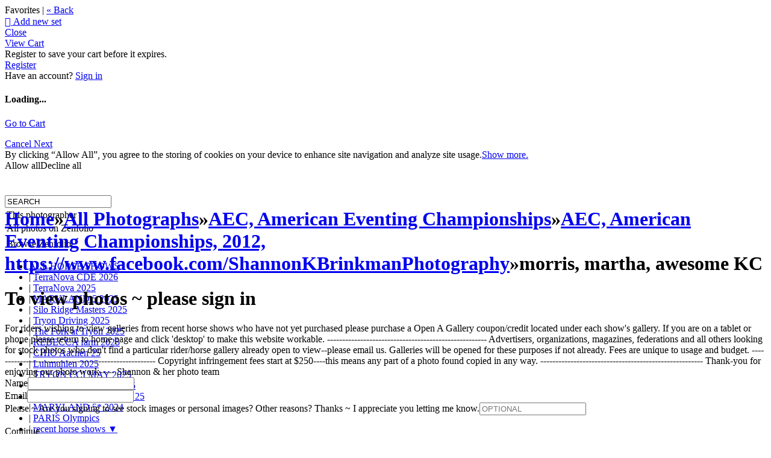

--- FILE ---
content_type: text/html
request_url: https://shannonbrinkman.zenfolio.com/p752988883
body_size: 34363
content:

<!DOCTYPE html>
<html xml:lang="en-US" lang="en-US">
	<!-- User-Agent: Mozilla/5.0 (Macintosh; Intel Mac OS X 10_15_7) AppleWebKit/537.36 (KHTML, like Gecko) Chrome/131.0.0.0 Safari/537.36; ClaudeBot/1.0; +claudebot@anthropic.com) -->
	<!-- UA Code: chrome -->
	<!-- Platform Code: macosx -->
	<!-- Country Code: US -->
	<head>
		<title>
			shannon brinkman | morris, martha, awesome KC
		</title><meta property="og:type" content="article" /><meta property="og:site_name" content="shannon brinkman photography" /><meta property="og:url" content="https://shannonbrinkman.zenfolio.com/p752988883" /><meta property="og:title" content="morris, martha, awesome KC" /><meta property="og:description" content="shannon brinkman" /><meta http-equiv="Content-Type" content="text/html; charset=utf-8" /><script type="text/javascript">window.NREUM||(NREUM={});NREUM.info = {"beacon":"bam.nr-data.net","errorBeacon":"bam.nr-data.net","licenseKey":"NRBR-8eeb92187fb3c370f8e","applicationID":"1560195652","transactionName":"YQFTMUsFX0oEWhVaClhLcDZpS0FYAlwSHAlXHV4QTUtVXANYFF8RGAVCFUE=","queueTime":0,"applicationTime":317,"agent":"","atts":""}</script><script type="text/javascript">(window.NREUM||(NREUM={})).init={privacy:{cookies_enabled:true},ajax:{deny_list:["bam.nr-data.net"]},feature_flags:["soft_nav"],distributed_tracing:{enabled:true}};(window.NREUM||(NREUM={})).loader_config={agentID:"1588937745",accountID:"4401160",trustKey:"4401160",xpid:"UAIHUFdVCBABUVdSBggCUFED",licenseKey:"NRBR-8eeb92187fb3c370f8e",applicationID:"1560195652",browserID:"1588937745"};;/*! For license information please see nr-loader-spa-1.308.0.min.js.LICENSE.txt */
(()=>{var e,t,r={384:(e,t,r)=>{"use strict";r.d(t,{NT:()=>a,US:()=>u,Zm:()=>o,bQ:()=>d,dV:()=>c,pV:()=>l});var n=r(6154),i=r(1863),s=r(1910);const a={beacon:"bam.nr-data.net",errorBeacon:"bam.nr-data.net"};function o(){return n.gm.NREUM||(n.gm.NREUM={}),void 0===n.gm.newrelic&&(n.gm.newrelic=n.gm.NREUM),n.gm.NREUM}function c(){let e=o();return e.o||(e.o={ST:n.gm.setTimeout,SI:n.gm.setImmediate||n.gm.setInterval,CT:n.gm.clearTimeout,XHR:n.gm.XMLHttpRequest,REQ:n.gm.Request,EV:n.gm.Event,PR:n.gm.Promise,MO:n.gm.MutationObserver,FETCH:n.gm.fetch,WS:n.gm.WebSocket},(0,s.i)(...Object.values(e.o))),e}function d(e,t){let r=o();r.initializedAgents??={},t.initializedAt={ms:(0,i.t)(),date:new Date},r.initializedAgents[e]=t}function u(e,t){o()[e]=t}function l(){return function(){let e=o();const t=e.info||{};e.info={beacon:a.beacon,errorBeacon:a.errorBeacon,...t}}(),function(){let e=o();const t=e.init||{};e.init={...t}}(),c(),function(){let e=o();const t=e.loader_config||{};e.loader_config={...t}}(),o()}},782:(e,t,r)=>{"use strict";r.d(t,{T:()=>n});const n=r(860).K7.pageViewTiming},860:(e,t,r)=>{"use strict";r.d(t,{$J:()=>u,K7:()=>c,P3:()=>d,XX:()=>i,Yy:()=>o,df:()=>s,qY:()=>n,v4:()=>a});const n="events",i="jserrors",s="browser/blobs",a="rum",o="browser/logs",c={ajax:"ajax",genericEvents:"generic_events",jserrors:i,logging:"logging",metrics:"metrics",pageAction:"page_action",pageViewEvent:"page_view_event",pageViewTiming:"page_view_timing",sessionReplay:"session_replay",sessionTrace:"session_trace",softNav:"soft_navigations",spa:"spa"},d={[c.pageViewEvent]:1,[c.pageViewTiming]:2,[c.metrics]:3,[c.jserrors]:4,[c.spa]:5,[c.ajax]:6,[c.sessionTrace]:7,[c.softNav]:8,[c.sessionReplay]:9,[c.logging]:10,[c.genericEvents]:11},u={[c.pageViewEvent]:a,[c.pageViewTiming]:n,[c.ajax]:n,[c.spa]:n,[c.softNav]:n,[c.metrics]:i,[c.jserrors]:i,[c.sessionTrace]:s,[c.sessionReplay]:s,[c.logging]:o,[c.genericEvents]:"ins"}},944:(e,t,r)=>{"use strict";r.d(t,{R:()=>i});var n=r(3241);function i(e,t){"function"==typeof console.debug&&(console.debug("New Relic Warning: https://github.com/newrelic/newrelic-browser-agent/blob/main/docs/warning-codes.md#".concat(e),t),(0,n.W)({agentIdentifier:null,drained:null,type:"data",name:"warn",feature:"warn",data:{code:e,secondary:t}}))}},993:(e,t,r)=>{"use strict";r.d(t,{A$:()=>s,ET:()=>a,TZ:()=>o,p_:()=>i});var n=r(860);const i={ERROR:"ERROR",WARN:"WARN",INFO:"INFO",DEBUG:"DEBUG",TRACE:"TRACE"},s={OFF:0,ERROR:1,WARN:2,INFO:3,DEBUG:4,TRACE:5},a="log",o=n.K7.logging},1541:(e,t,r)=>{"use strict";r.d(t,{U:()=>i,f:()=>n});const n={MFE:"MFE",BA:"BA"};function i(e,t){if(2!==t?.harvestEndpointVersion)return{};const r=t.agentRef.runtime.appMetadata.agents[0].entityGuid;return e?{"source.id":e.id,"source.name":e.name,"source.type":e.type,"parent.id":e.parent?.id||r,"parent.type":e.parent?.type||n.BA}:{"entity.guid":r,appId:t.agentRef.info.applicationID}}},1687:(e,t,r)=>{"use strict";r.d(t,{Ak:()=>d,Ze:()=>h,x3:()=>u});var n=r(3241),i=r(7836),s=r(3606),a=r(860),o=r(2646);const c={};function d(e,t){const r={staged:!1,priority:a.P3[t]||0};l(e),c[e].get(t)||c[e].set(t,r)}function u(e,t){e&&c[e]&&(c[e].get(t)&&c[e].delete(t),p(e,t,!1),c[e].size&&f(e))}function l(e){if(!e)throw new Error("agentIdentifier required");c[e]||(c[e]=new Map)}function h(e="",t="feature",r=!1){if(l(e),!e||!c[e].get(t)||r)return p(e,t);c[e].get(t).staged=!0,f(e)}function f(e){const t=Array.from(c[e]);t.every(([e,t])=>t.staged)&&(t.sort((e,t)=>e[1].priority-t[1].priority),t.forEach(([t])=>{c[e].delete(t),p(e,t)}))}function p(e,t,r=!0){const a=e?i.ee.get(e):i.ee,c=s.i.handlers;if(!a.aborted&&a.backlog&&c){if((0,n.W)({agentIdentifier:e,type:"lifecycle",name:"drain",feature:t}),r){const e=a.backlog[t],r=c[t];if(r){for(let t=0;e&&t<e.length;++t)g(e[t],r);Object.entries(r).forEach(([e,t])=>{Object.values(t||{}).forEach(t=>{t[0]?.on&&t[0]?.context()instanceof o.y&&t[0].on(e,t[1])})})}}a.isolatedBacklog||delete c[t],a.backlog[t]=null,a.emit("drain-"+t,[])}}function g(e,t){var r=e[1];Object.values(t[r]||{}).forEach(t=>{var r=e[0];if(t[0]===r){var n=t[1],i=e[3],s=e[2];n.apply(i,s)}})}},1738:(e,t,r)=>{"use strict";r.d(t,{U:()=>f,Y:()=>h});var n=r(3241),i=r(9908),s=r(1863),a=r(944),o=r(5701),c=r(3969),d=r(8362),u=r(860),l=r(4261);function h(e,t,r,s){const h=s||r;!h||h[e]&&h[e]!==d.d.prototype[e]||(h[e]=function(){(0,i.p)(c.xV,["API/"+e+"/called"],void 0,u.K7.metrics,r.ee),(0,n.W)({agentIdentifier:r.agentIdentifier,drained:!!o.B?.[r.agentIdentifier],type:"data",name:"api",feature:l.Pl+e,data:{}});try{return t.apply(this,arguments)}catch(e){(0,a.R)(23,e)}})}function f(e,t,r,n,a){const o=e.info;null===r?delete o.jsAttributes[t]:o.jsAttributes[t]=r,(a||null===r)&&(0,i.p)(l.Pl+n,[(0,s.t)(),t,r],void 0,"session",e.ee)}},1741:(e,t,r)=>{"use strict";r.d(t,{W:()=>s});var n=r(944),i=r(4261);class s{#e(e,...t){if(this[e]!==s.prototype[e])return this[e](...t);(0,n.R)(35,e)}addPageAction(e,t){return this.#e(i.hG,e,t)}register(e){return this.#e(i.eY,e)}recordCustomEvent(e,t){return this.#e(i.fF,e,t)}setPageViewName(e,t){return this.#e(i.Fw,e,t)}setCustomAttribute(e,t,r){return this.#e(i.cD,e,t,r)}noticeError(e,t){return this.#e(i.o5,e,t)}setUserId(e,t=!1){return this.#e(i.Dl,e,t)}setApplicationVersion(e){return this.#e(i.nb,e)}setErrorHandler(e){return this.#e(i.bt,e)}addRelease(e,t){return this.#e(i.k6,e,t)}log(e,t){return this.#e(i.$9,e,t)}start(){return this.#e(i.d3)}finished(e){return this.#e(i.BL,e)}recordReplay(){return this.#e(i.CH)}pauseReplay(){return this.#e(i.Tb)}addToTrace(e){return this.#e(i.U2,e)}setCurrentRouteName(e){return this.#e(i.PA,e)}interaction(e){return this.#e(i.dT,e)}wrapLogger(e,t,r){return this.#e(i.Wb,e,t,r)}measure(e,t){return this.#e(i.V1,e,t)}consent(e){return this.#e(i.Pv,e)}}},1863:(e,t,r)=>{"use strict";function n(){return Math.floor(performance.now())}r.d(t,{t:()=>n})},1910:(e,t,r)=>{"use strict";r.d(t,{i:()=>s});var n=r(944);const i=new Map;function s(...e){return e.every(e=>{if(i.has(e))return i.get(e);const t="function"==typeof e?e.toString():"",r=t.includes("[native code]"),s=t.includes("nrWrapper");return r||s||(0,n.R)(64,e?.name||t),i.set(e,r),r})}},2555:(e,t,r)=>{"use strict";r.d(t,{D:()=>o,f:()=>a});var n=r(384),i=r(8122);const s={beacon:n.NT.beacon,errorBeacon:n.NT.errorBeacon,licenseKey:void 0,applicationID:void 0,sa:void 0,queueTime:void 0,applicationTime:void 0,ttGuid:void 0,user:void 0,account:void 0,product:void 0,extra:void 0,jsAttributes:{},userAttributes:void 0,atts:void 0,transactionName:void 0,tNamePlain:void 0};function a(e){try{return!!e.licenseKey&&!!e.errorBeacon&&!!e.applicationID}catch(e){return!1}}const o=e=>(0,i.a)(e,s)},2614:(e,t,r)=>{"use strict";r.d(t,{BB:()=>a,H3:()=>n,g:()=>d,iL:()=>c,tS:()=>o,uh:()=>i,wk:()=>s});const n="NRBA",i="SESSION",s=144e5,a=18e5,o={STARTED:"session-started",PAUSE:"session-pause",RESET:"session-reset",RESUME:"session-resume",UPDATE:"session-update"},c={SAME_TAB:"same-tab",CROSS_TAB:"cross-tab"},d={OFF:0,FULL:1,ERROR:2}},2646:(e,t,r)=>{"use strict";r.d(t,{y:()=>n});class n{constructor(e){this.contextId=e}}},2843:(e,t,r)=>{"use strict";r.d(t,{G:()=>s,u:()=>i});var n=r(3878);function i(e,t=!1,r,i){(0,n.DD)("visibilitychange",function(){if(t)return void("hidden"===document.visibilityState&&e());e(document.visibilityState)},r,i)}function s(e,t,r){(0,n.sp)("pagehide",e,t,r)}},3241:(e,t,r)=>{"use strict";r.d(t,{W:()=>s});var n=r(6154);const i="newrelic";function s(e={}){try{n.gm.dispatchEvent(new CustomEvent(i,{detail:e}))}catch(e){}}},3304:(e,t,r)=>{"use strict";r.d(t,{A:()=>s});var n=r(7836);const i=()=>{const e=new WeakSet;return(t,r)=>{if("object"==typeof r&&null!==r){if(e.has(r))return;e.add(r)}return r}};function s(e){try{return JSON.stringify(e,i())??""}catch(e){try{n.ee.emit("internal-error",[e])}catch(e){}return""}}},3333:(e,t,r)=>{"use strict";r.d(t,{$v:()=>u,TZ:()=>n,Xh:()=>c,Zp:()=>i,kd:()=>d,mq:()=>o,nf:()=>a,qN:()=>s});const n=r(860).K7.genericEvents,i=["auxclick","click","copy","keydown","paste","scrollend"],s=["focus","blur"],a=4,o=1e3,c=2e3,d=["PageAction","UserAction","BrowserPerformance"],u={RESOURCES:"experimental.resources",REGISTER:"register"}},3434:(e,t,r)=>{"use strict";r.d(t,{Jt:()=>s,YM:()=>d});var n=r(7836),i=r(5607);const s="nr@original:".concat(i.W),a=50;var o=Object.prototype.hasOwnProperty,c=!1;function d(e,t){return e||(e=n.ee),r.inPlace=function(e,t,n,i,s){n||(n="");const a="-"===n.charAt(0);for(let o=0;o<t.length;o++){const c=t[o],d=e[c];l(d)||(e[c]=r(d,a?c+n:n,i,c,s))}},r.flag=s,r;function r(t,r,n,c,d){return l(t)?t:(r||(r=""),nrWrapper[s]=t,function(e,t,r){if(Object.defineProperty&&Object.keys)try{return Object.keys(e).forEach(function(r){Object.defineProperty(t,r,{get:function(){return e[r]},set:function(t){return e[r]=t,t}})}),t}catch(e){u([e],r)}for(var n in e)o.call(e,n)&&(t[n]=e[n])}(t,nrWrapper,e),nrWrapper);function nrWrapper(){var s,o,l,h;let f;try{o=this,s=[...arguments],l="function"==typeof n?n(s,o):n||{}}catch(t){u([t,"",[s,o,c],l],e)}i(r+"start",[s,o,c],l,d);const p=performance.now();let g;try{return h=t.apply(o,s),g=performance.now(),h}catch(e){throw g=performance.now(),i(r+"err",[s,o,e],l,d),f=e,f}finally{const e=g-p,t={start:p,end:g,duration:e,isLongTask:e>=a,methodName:c,thrownError:f};t.isLongTask&&i("long-task",[t,o],l,d),i(r+"end",[s,o,h],l,d)}}}function i(r,n,i,s){if(!c||t){var a=c;c=!0;try{e.emit(r,n,i,t,s)}catch(t){u([t,r,n,i],e)}c=a}}}function u(e,t){t||(t=n.ee);try{t.emit("internal-error",e)}catch(e){}}function l(e){return!(e&&"function"==typeof e&&e.apply&&!e[s])}},3606:(e,t,r)=>{"use strict";r.d(t,{i:()=>s});var n=r(9908);s.on=a;var i=s.handlers={};function s(e,t,r,s){a(s||n.d,i,e,t,r)}function a(e,t,r,i,s){s||(s="feature"),e||(e=n.d);var a=t[s]=t[s]||{};(a[r]=a[r]||[]).push([e,i])}},3738:(e,t,r)=>{"use strict";r.d(t,{He:()=>i,Kp:()=>o,Lc:()=>d,Rz:()=>u,TZ:()=>n,bD:()=>s,d3:()=>a,jx:()=>l,sl:()=>h,uP:()=>c});const n=r(860).K7.sessionTrace,i="bstResource",s="resource",a="-start",o="-end",c="fn"+a,d="fn"+o,u="pushState",l=1e3,h=3e4},3785:(e,t,r)=>{"use strict";r.d(t,{R:()=>c,b:()=>d});var n=r(9908),i=r(1863),s=r(860),a=r(3969),o=r(993);function c(e,t,r={},c=o.p_.INFO,d=!0,u,l=(0,i.t)()){(0,n.p)(a.xV,["API/logging/".concat(c.toLowerCase(),"/called")],void 0,s.K7.metrics,e),(0,n.p)(o.ET,[l,t,r,c,d,u],void 0,s.K7.logging,e)}function d(e){return"string"==typeof e&&Object.values(o.p_).some(t=>t===e.toUpperCase().trim())}},3878:(e,t,r)=>{"use strict";function n(e,t){return{capture:e,passive:!1,signal:t}}function i(e,t,r=!1,i){window.addEventListener(e,t,n(r,i))}function s(e,t,r=!1,i){document.addEventListener(e,t,n(r,i))}r.d(t,{DD:()=>s,jT:()=>n,sp:()=>i})},3962:(e,t,r)=>{"use strict";r.d(t,{AM:()=>a,O2:()=>l,OV:()=>s,Qu:()=>h,TZ:()=>c,ih:()=>f,pP:()=>o,t1:()=>u,tC:()=>i,wD:()=>d});var n=r(860);const i=["click","keydown","submit"],s="popstate",a="api",o="initialPageLoad",c=n.K7.softNav,d=5e3,u=500,l={INITIAL_PAGE_LOAD:"",ROUTE_CHANGE:1,UNSPECIFIED:2},h={INTERACTION:1,AJAX:2,CUSTOM_END:3,CUSTOM_TRACER:4},f={IP:"in progress",PF:"pending finish",FIN:"finished",CAN:"cancelled"}},3969:(e,t,r)=>{"use strict";r.d(t,{TZ:()=>n,XG:()=>o,rs:()=>i,xV:()=>a,z_:()=>s});const n=r(860).K7.metrics,i="sm",s="cm",a="storeSupportabilityMetrics",o="storeEventMetrics"},4234:(e,t,r)=>{"use strict";r.d(t,{W:()=>s});var n=r(7836),i=r(1687);class s{constructor(e,t){this.agentIdentifier=e,this.ee=n.ee.get(e),this.featureName=t,this.blocked=!1}deregisterDrain(){(0,i.x3)(this.agentIdentifier,this.featureName)}}},4261:(e,t,r)=>{"use strict";r.d(t,{$9:()=>u,BL:()=>c,CH:()=>p,Dl:()=>R,Fw:()=>w,PA:()=>v,Pl:()=>n,Pv:()=>A,Tb:()=>h,U2:()=>a,V1:()=>E,Wb:()=>T,bt:()=>y,cD:()=>b,d3:()=>x,dT:()=>d,eY:()=>g,fF:()=>f,hG:()=>s,hw:()=>i,k6:()=>o,nb:()=>m,o5:()=>l});const n="api-",i=n+"ixn-",s="addPageAction",a="addToTrace",o="addRelease",c="finished",d="interaction",u="log",l="noticeError",h="pauseReplay",f="recordCustomEvent",p="recordReplay",g="register",m="setApplicationVersion",v="setCurrentRouteName",b="setCustomAttribute",y="setErrorHandler",w="setPageViewName",R="setUserId",x="start",T="wrapLogger",E="measure",A="consent"},5205:(e,t,r)=>{"use strict";r.d(t,{j:()=>S});var n=r(384),i=r(1741);var s=r(2555),a=r(3333);const o=e=>{if(!e||"string"!=typeof e)return!1;try{document.createDocumentFragment().querySelector(e)}catch{return!1}return!0};var c=r(2614),d=r(944),u=r(8122);const l="[data-nr-mask]",h=e=>(0,u.a)(e,(()=>{const e={feature_flags:[],experimental:{allow_registered_children:!1,resources:!1},mask_selector:"*",block_selector:"[data-nr-block]",mask_input_options:{color:!1,date:!1,"datetime-local":!1,email:!1,month:!1,number:!1,range:!1,search:!1,tel:!1,text:!1,time:!1,url:!1,week:!1,textarea:!1,select:!1,password:!0}};return{ajax:{deny_list:void 0,block_internal:!0,enabled:!0,autoStart:!0},api:{get allow_registered_children(){return e.feature_flags.includes(a.$v.REGISTER)||e.experimental.allow_registered_children},set allow_registered_children(t){e.experimental.allow_registered_children=t},duplicate_registered_data:!1},browser_consent_mode:{enabled:!1},distributed_tracing:{enabled:void 0,exclude_newrelic_header:void 0,cors_use_newrelic_header:void 0,cors_use_tracecontext_headers:void 0,allowed_origins:void 0},get feature_flags(){return e.feature_flags},set feature_flags(t){e.feature_flags=t},generic_events:{enabled:!0,autoStart:!0},harvest:{interval:30},jserrors:{enabled:!0,autoStart:!0},logging:{enabled:!0,autoStart:!0},metrics:{enabled:!0,autoStart:!0},obfuscate:void 0,page_action:{enabled:!0},page_view_event:{enabled:!0,autoStart:!0},page_view_timing:{enabled:!0,autoStart:!0},performance:{capture_marks:!1,capture_measures:!1,capture_detail:!0,resources:{get enabled(){return e.feature_flags.includes(a.$v.RESOURCES)||e.experimental.resources},set enabled(t){e.experimental.resources=t},asset_types:[],first_party_domains:[],ignore_newrelic:!0}},privacy:{cookies_enabled:!0},proxy:{assets:void 0,beacon:void 0},session:{expiresMs:c.wk,inactiveMs:c.BB},session_replay:{autoStart:!0,enabled:!1,preload:!1,sampling_rate:10,error_sampling_rate:100,collect_fonts:!1,inline_images:!1,fix_stylesheets:!0,mask_all_inputs:!0,get mask_text_selector(){return e.mask_selector},set mask_text_selector(t){o(t)?e.mask_selector="".concat(t,",").concat(l):""===t||null===t?e.mask_selector=l:(0,d.R)(5,t)},get block_class(){return"nr-block"},get ignore_class(){return"nr-ignore"},get mask_text_class(){return"nr-mask"},get block_selector(){return e.block_selector},set block_selector(t){o(t)?e.block_selector+=",".concat(t):""!==t&&(0,d.R)(6,t)},get mask_input_options(){return e.mask_input_options},set mask_input_options(t){t&&"object"==typeof t?e.mask_input_options={...t,password:!0}:(0,d.R)(7,t)}},session_trace:{enabled:!0,autoStart:!0},soft_navigations:{enabled:!0,autoStart:!0},spa:{enabled:!0,autoStart:!0},ssl:void 0,user_actions:{enabled:!0,elementAttributes:["id","className","tagName","type"]}}})());var f=r(6154),p=r(9324);let g=0;const m={buildEnv:p.F3,distMethod:p.Xs,version:p.xv,originTime:f.WN},v={consented:!1},b={appMetadata:{},get consented(){return this.session?.state?.consent||v.consented},set consented(e){v.consented=e},customTransaction:void 0,denyList:void 0,disabled:!1,harvester:void 0,isolatedBacklog:!1,isRecording:!1,loaderType:void 0,maxBytes:3e4,obfuscator:void 0,onerror:void 0,ptid:void 0,releaseIds:{},session:void 0,timeKeeper:void 0,registeredEntities:[],jsAttributesMetadata:{bytes:0},get harvestCount(){return++g}},y=e=>{const t=(0,u.a)(e,b),r=Object.keys(m).reduce((e,t)=>(e[t]={value:m[t],writable:!1,configurable:!0,enumerable:!0},e),{});return Object.defineProperties(t,r)};var w=r(5701);const R=e=>{const t=e.startsWith("http");e+="/",r.p=t?e:"https://"+e};var x=r(7836),T=r(3241);const E={accountID:void 0,trustKey:void 0,agentID:void 0,licenseKey:void 0,applicationID:void 0,xpid:void 0},A=e=>(0,u.a)(e,E),_=new Set;function S(e,t={},r,a){let{init:o,info:c,loader_config:d,runtime:u={},exposed:l=!0}=t;if(!c){const e=(0,n.pV)();o=e.init,c=e.info,d=e.loader_config}e.init=h(o||{}),e.loader_config=A(d||{}),c.jsAttributes??={},f.bv&&(c.jsAttributes.isWorker=!0),e.info=(0,s.D)(c);const p=e.init,g=[c.beacon,c.errorBeacon];_.has(e.agentIdentifier)||(p.proxy.assets&&(R(p.proxy.assets),g.push(p.proxy.assets)),p.proxy.beacon&&g.push(p.proxy.beacon),e.beacons=[...g],function(e){const t=(0,n.pV)();Object.getOwnPropertyNames(i.W.prototype).forEach(r=>{const n=i.W.prototype[r];if("function"!=typeof n||"constructor"===n)return;let s=t[r];e[r]&&!1!==e.exposed&&"micro-agent"!==e.runtime?.loaderType&&(t[r]=(...t)=>{const n=e[r](...t);return s?s(...t):n})})}(e),(0,n.US)("activatedFeatures",w.B)),u.denyList=[...p.ajax.deny_list||[],...p.ajax.block_internal?g:[]],u.ptid=e.agentIdentifier,u.loaderType=r,e.runtime=y(u),_.has(e.agentIdentifier)||(e.ee=x.ee.get(e.agentIdentifier),e.exposed=l,(0,T.W)({agentIdentifier:e.agentIdentifier,drained:!!w.B?.[e.agentIdentifier],type:"lifecycle",name:"initialize",feature:void 0,data:e.config})),_.add(e.agentIdentifier)}},5270:(e,t,r)=>{"use strict";r.d(t,{Aw:()=>a,SR:()=>s,rF:()=>o});var n=r(384),i=r(7767);function s(e){return!!(0,n.dV)().o.MO&&(0,i.V)(e)&&!0===e?.session_trace.enabled}function a(e){return!0===e?.session_replay.preload&&s(e)}function o(e,t){try{if("string"==typeof t?.type){if("password"===t.type.toLowerCase())return"*".repeat(e?.length||0);if(void 0!==t?.dataset?.nrUnmask||t?.classList?.contains("nr-unmask"))return e}}catch(e){}return"string"==typeof e?e.replace(/[\S]/g,"*"):"*".repeat(e?.length||0)}},5289:(e,t,r)=>{"use strict";r.d(t,{GG:()=>a,Qr:()=>c,sB:()=>o});var n=r(3878),i=r(6389);function s(){return"undefined"==typeof document||"complete"===document.readyState}function a(e,t){if(s())return e();const r=(0,i.J)(e),a=setInterval(()=>{s()&&(clearInterval(a),r())},500);(0,n.sp)("load",r,t)}function o(e){if(s())return e();(0,n.DD)("DOMContentLoaded",e)}function c(e){if(s())return e();(0,n.sp)("popstate",e)}},5607:(e,t,r)=>{"use strict";r.d(t,{W:()=>n});const n=(0,r(9566).bz)()},5701:(e,t,r)=>{"use strict";r.d(t,{B:()=>s,t:()=>a});var n=r(3241);const i=new Set,s={};function a(e,t){const r=t.agentIdentifier;s[r]??={},e&&"object"==typeof e&&(i.has(r)||(t.ee.emit("rumresp",[e]),s[r]=e,i.add(r),(0,n.W)({agentIdentifier:r,loaded:!0,drained:!0,type:"lifecycle",name:"load",feature:void 0,data:e})))}},6154:(e,t,r)=>{"use strict";r.d(t,{OF:()=>d,RI:()=>i,WN:()=>h,bv:()=>s,eN:()=>f,gm:()=>a,lR:()=>l,m:()=>c,mw:()=>o,sb:()=>u});var n=r(1863);const i="undefined"!=typeof window&&!!window.document,s="undefined"!=typeof WorkerGlobalScope&&("undefined"!=typeof self&&self instanceof WorkerGlobalScope&&self.navigator instanceof WorkerNavigator||"undefined"!=typeof globalThis&&globalThis instanceof WorkerGlobalScope&&globalThis.navigator instanceof WorkerNavigator),a=i?window:"undefined"!=typeof WorkerGlobalScope&&("undefined"!=typeof self&&self instanceof WorkerGlobalScope&&self||"undefined"!=typeof globalThis&&globalThis instanceof WorkerGlobalScope&&globalThis),o=Boolean("hidden"===a?.document?.visibilityState),c=""+a?.location,d=/iPad|iPhone|iPod/.test(a.navigator?.userAgent),u=d&&"undefined"==typeof SharedWorker,l=(()=>{const e=a.navigator?.userAgent?.match(/Firefox[/\s](\d+\.\d+)/);return Array.isArray(e)&&e.length>=2?+e[1]:0})(),h=Date.now()-(0,n.t)(),f=()=>"undefined"!=typeof PerformanceNavigationTiming&&a?.performance?.getEntriesByType("navigation")?.[0]?.responseStart},6344:(e,t,r)=>{"use strict";r.d(t,{BB:()=>u,Qb:()=>l,TZ:()=>i,Ug:()=>a,Vh:()=>s,_s:()=>o,bc:()=>d,yP:()=>c});var n=r(2614);const i=r(860).K7.sessionReplay,s="errorDuringReplay",a=.12,o={DomContentLoaded:0,Load:1,FullSnapshot:2,IncrementalSnapshot:3,Meta:4,Custom:5},c={[n.g.ERROR]:15e3,[n.g.FULL]:3e5,[n.g.OFF]:0},d={RESET:{message:"Session was reset",sm:"Reset"},IMPORT:{message:"Recorder failed to import",sm:"Import"},TOO_MANY:{message:"429: Too Many Requests",sm:"Too-Many"},TOO_BIG:{message:"Payload was too large",sm:"Too-Big"},CROSS_TAB:{message:"Session Entity was set to OFF on another tab",sm:"Cross-Tab"},ENTITLEMENTS:{message:"Session Replay is not allowed and will not be started",sm:"Entitlement"}},u=5e3,l={API:"api",RESUME:"resume",SWITCH_TO_FULL:"switchToFull",INITIALIZE:"initialize",PRELOAD:"preload"}},6389:(e,t,r)=>{"use strict";function n(e,t=500,r={}){const n=r?.leading||!1;let i;return(...r)=>{n&&void 0===i&&(e.apply(this,r),i=setTimeout(()=>{i=clearTimeout(i)},t)),n||(clearTimeout(i),i=setTimeout(()=>{e.apply(this,r)},t))}}function i(e){let t=!1;return(...r)=>{t||(t=!0,e.apply(this,r))}}r.d(t,{J:()=>i,s:()=>n})},6630:(e,t,r)=>{"use strict";r.d(t,{T:()=>n});const n=r(860).K7.pageViewEvent},6774:(e,t,r)=>{"use strict";r.d(t,{T:()=>n});const n=r(860).K7.jserrors},7295:(e,t,r)=>{"use strict";r.d(t,{Xv:()=>a,gX:()=>i,iW:()=>s});var n=[];function i(e){if(!e||s(e))return!1;if(0===n.length)return!0;if("*"===n[0].hostname)return!1;for(var t=0;t<n.length;t++){var r=n[t];if(r.hostname.test(e.hostname)&&r.pathname.test(e.pathname))return!1}return!0}function s(e){return void 0===e.hostname}function a(e){if(n=[],e&&e.length)for(var t=0;t<e.length;t++){let r=e[t];if(!r)continue;if("*"===r)return void(n=[{hostname:"*"}]);0===r.indexOf("http://")?r=r.substring(7):0===r.indexOf("https://")&&(r=r.substring(8));const i=r.indexOf("/");let s,a;i>0?(s=r.substring(0,i),a=r.substring(i)):(s=r,a="*");let[c]=s.split(":");n.push({hostname:o(c),pathname:o(a,!0)})}}function o(e,t=!1){const r=e.replace(/[.+?^${}()|[\]\\]/g,e=>"\\"+e).replace(/\*/g,".*?");return new RegExp((t?"^":"")+r+"$")}},7485:(e,t,r)=>{"use strict";r.d(t,{D:()=>i});var n=r(6154);function i(e){if(0===(e||"").indexOf("data:"))return{protocol:"data"};try{const t=new URL(e,location.href),r={port:t.port,hostname:t.hostname,pathname:t.pathname,search:t.search,protocol:t.protocol.slice(0,t.protocol.indexOf(":")),sameOrigin:t.protocol===n.gm?.location?.protocol&&t.host===n.gm?.location?.host};return r.port&&""!==r.port||("http:"===t.protocol&&(r.port="80"),"https:"===t.protocol&&(r.port="443")),r.pathname&&""!==r.pathname?r.pathname.startsWith("/")||(r.pathname="/".concat(r.pathname)):r.pathname="/",r}catch(e){return{}}}},7699:(e,t,r)=>{"use strict";r.d(t,{It:()=>s,KC:()=>o,No:()=>i,qh:()=>a});var n=r(860);const i=16e3,s=1e6,a="SESSION_ERROR",o={[n.K7.logging]:!0,[n.K7.genericEvents]:!1,[n.K7.jserrors]:!1,[n.K7.ajax]:!1}},7767:(e,t,r)=>{"use strict";r.d(t,{V:()=>i});var n=r(6154);const i=e=>n.RI&&!0===e?.privacy.cookies_enabled},7836:(e,t,r)=>{"use strict";r.d(t,{P:()=>o,ee:()=>c});var n=r(384),i=r(8990),s=r(2646),a=r(5607);const o="nr@context:".concat(a.W),c=function e(t,r){var n={},a={},u={},l=!1;try{l=16===r.length&&d.initializedAgents?.[r]?.runtime.isolatedBacklog}catch(e){}var h={on:p,addEventListener:p,removeEventListener:function(e,t){var r=n[e];if(!r)return;for(var i=0;i<r.length;i++)r[i]===t&&r.splice(i,1)},emit:function(e,r,n,i,s){!1!==s&&(s=!0);if(c.aborted&&!i)return;t&&s&&t.emit(e,r,n);var o=f(n);g(e).forEach(e=>{e.apply(o,r)});var d=v()[a[e]];d&&d.push([h,e,r,o]);return o},get:m,listeners:g,context:f,buffer:function(e,t){const r=v();if(t=t||"feature",h.aborted)return;Object.entries(e||{}).forEach(([e,n])=>{a[n]=t,t in r||(r[t]=[])})},abort:function(){h._aborted=!0,Object.keys(h.backlog).forEach(e=>{delete h.backlog[e]})},isBuffering:function(e){return!!v()[a[e]]},debugId:r,backlog:l?{}:t&&"object"==typeof t.backlog?t.backlog:{},isolatedBacklog:l};return Object.defineProperty(h,"aborted",{get:()=>{let e=h._aborted||!1;return e||(t&&(e=t.aborted),e)}}),h;function f(e){return e&&e instanceof s.y?e:e?(0,i.I)(e,o,()=>new s.y(o)):new s.y(o)}function p(e,t){n[e]=g(e).concat(t)}function g(e){return n[e]||[]}function m(t){return u[t]=u[t]||e(h,t)}function v(){return h.backlog}}(void 0,"globalEE"),d=(0,n.Zm)();d.ee||(d.ee=c)},8122:(e,t,r)=>{"use strict";r.d(t,{a:()=>i});var n=r(944);function i(e,t){try{if(!e||"object"!=typeof e)return(0,n.R)(3);if(!t||"object"!=typeof t)return(0,n.R)(4);const r=Object.create(Object.getPrototypeOf(t),Object.getOwnPropertyDescriptors(t)),s=0===Object.keys(r).length?e:r;for(let a in s)if(void 0!==e[a])try{if(null===e[a]){r[a]=null;continue}Array.isArray(e[a])&&Array.isArray(t[a])?r[a]=Array.from(new Set([...e[a],...t[a]])):"object"==typeof e[a]&&"object"==typeof t[a]?r[a]=i(e[a],t[a]):r[a]=e[a]}catch(e){r[a]||(0,n.R)(1,e)}return r}catch(e){(0,n.R)(2,e)}}},8139:(e,t,r)=>{"use strict";r.d(t,{u:()=>h});var n=r(7836),i=r(3434),s=r(8990),a=r(6154);const o={},c=a.gm.XMLHttpRequest,d="addEventListener",u="removeEventListener",l="nr@wrapped:".concat(n.P);function h(e){var t=function(e){return(e||n.ee).get("events")}(e);if(o[t.debugId]++)return t;o[t.debugId]=1;var r=(0,i.YM)(t,!0);function h(e){r.inPlace(e,[d,u],"-",p)}function p(e,t){return e[1]}return"getPrototypeOf"in Object&&(a.RI&&f(document,h),c&&f(c.prototype,h),f(a.gm,h)),t.on(d+"-start",function(e,t){var n=e[1];if(null!==n&&("function"==typeof n||"object"==typeof n)&&"newrelic"!==e[0]){var i=(0,s.I)(n,l,function(){var e={object:function(){if("function"!=typeof n.handleEvent)return;return n.handleEvent.apply(n,arguments)},function:n}[typeof n];return e?r(e,"fn-",null,e.name||"anonymous"):n});this.wrapped=e[1]=i}}),t.on(u+"-start",function(e){e[1]=this.wrapped||e[1]}),t}function f(e,t,...r){let n=e;for(;"object"==typeof n&&!Object.prototype.hasOwnProperty.call(n,d);)n=Object.getPrototypeOf(n);n&&t(n,...r)}},8362:(e,t,r)=>{"use strict";r.d(t,{d:()=>s});var n=r(9566),i=r(1741);class s extends i.W{agentIdentifier=(0,n.LA)(16)}},8374:(e,t,r)=>{r.nc=(()=>{try{return document?.currentScript?.nonce}catch(e){}return""})()},8990:(e,t,r)=>{"use strict";r.d(t,{I:()=>i});var n=Object.prototype.hasOwnProperty;function i(e,t,r){if(n.call(e,t))return e[t];var i=r();if(Object.defineProperty&&Object.keys)try{return Object.defineProperty(e,t,{value:i,writable:!0,enumerable:!1}),i}catch(e){}return e[t]=i,i}},9119:(e,t,r)=>{"use strict";r.d(t,{L:()=>s});var n=/([^?#]*)[^#]*(#[^?]*|$).*/,i=/([^?#]*)().*/;function s(e,t){return e?e.replace(t?n:i,"$1$2"):e}},9300:(e,t,r)=>{"use strict";r.d(t,{T:()=>n});const n=r(860).K7.ajax},9324:(e,t,r)=>{"use strict";r.d(t,{AJ:()=>a,F3:()=>i,Xs:()=>s,Yq:()=>o,xv:()=>n});const n="1.308.0",i="PROD",s="CDN",a="@newrelic/rrweb",o="1.0.1"},9566:(e,t,r)=>{"use strict";r.d(t,{LA:()=>o,ZF:()=>c,bz:()=>a,el:()=>d});var n=r(6154);const i="xxxxxxxx-xxxx-4xxx-yxxx-xxxxxxxxxxxx";function s(e,t){return e?15&e[t]:16*Math.random()|0}function a(){const e=n.gm?.crypto||n.gm?.msCrypto;let t,r=0;return e&&e.getRandomValues&&(t=e.getRandomValues(new Uint8Array(30))),i.split("").map(e=>"x"===e?s(t,r++).toString(16):"y"===e?(3&s()|8).toString(16):e).join("")}function o(e){const t=n.gm?.crypto||n.gm?.msCrypto;let r,i=0;t&&t.getRandomValues&&(r=t.getRandomValues(new Uint8Array(e)));const a=[];for(var o=0;o<e;o++)a.push(s(r,i++).toString(16));return a.join("")}function c(){return o(16)}function d(){return o(32)}},9908:(e,t,r)=>{"use strict";r.d(t,{d:()=>n,p:()=>i});var n=r(7836).ee.get("handle");function i(e,t,r,i,s){s?(s.buffer([e],i),s.emit(e,t,r)):(n.buffer([e],i),n.emit(e,t,r))}}},n={};function i(e){var t=n[e];if(void 0!==t)return t.exports;var s=n[e]={exports:{}};return r[e](s,s.exports,i),s.exports}i.m=r,i.d=(e,t)=>{for(var r in t)i.o(t,r)&&!i.o(e,r)&&Object.defineProperty(e,r,{enumerable:!0,get:t[r]})},i.f={},i.e=e=>Promise.all(Object.keys(i.f).reduce((t,r)=>(i.f[r](e,t),t),[])),i.u=e=>({212:"nr-spa-compressor",249:"nr-spa-recorder",478:"nr-spa"}[e]+"-1.308.0.min.js"),i.o=(e,t)=>Object.prototype.hasOwnProperty.call(e,t),e={},t="NRBA-1.308.0.PROD:",i.l=(r,n,s,a)=>{if(e[r])e[r].push(n);else{var o,c;if(void 0!==s)for(var d=document.getElementsByTagName("script"),u=0;u<d.length;u++){var l=d[u];if(l.getAttribute("src")==r||l.getAttribute("data-webpack")==t+s){o=l;break}}if(!o){c=!0;var h={478:"sha512-RSfSVnmHk59T/uIPbdSE0LPeqcEdF4/+XhfJdBuccH5rYMOEZDhFdtnh6X6nJk7hGpzHd9Ujhsy7lZEz/ORYCQ==",249:"sha512-ehJXhmntm85NSqW4MkhfQqmeKFulra3klDyY0OPDUE+sQ3GokHlPh1pmAzuNy//3j4ac6lzIbmXLvGQBMYmrkg==",212:"sha512-B9h4CR46ndKRgMBcK+j67uSR2RCnJfGefU+A7FrgR/k42ovXy5x/MAVFiSvFxuVeEk/pNLgvYGMp1cBSK/G6Fg=="};(o=document.createElement("script")).charset="utf-8",i.nc&&o.setAttribute("nonce",i.nc),o.setAttribute("data-webpack",t+s),o.src=r,0!==o.src.indexOf(window.location.origin+"/")&&(o.crossOrigin="anonymous"),h[a]&&(o.integrity=h[a])}e[r]=[n];var f=(t,n)=>{o.onerror=o.onload=null,clearTimeout(p);var i=e[r];if(delete e[r],o.parentNode&&o.parentNode.removeChild(o),i&&i.forEach(e=>e(n)),t)return t(n)},p=setTimeout(f.bind(null,void 0,{type:"timeout",target:o}),12e4);o.onerror=f.bind(null,o.onerror),o.onload=f.bind(null,o.onload),c&&document.head.appendChild(o)}},i.r=e=>{"undefined"!=typeof Symbol&&Symbol.toStringTag&&Object.defineProperty(e,Symbol.toStringTag,{value:"Module"}),Object.defineProperty(e,"__esModule",{value:!0})},i.p="https://js-agent.newrelic.com/",(()=>{var e={38:0,788:0};i.f.j=(t,r)=>{var n=i.o(e,t)?e[t]:void 0;if(0!==n)if(n)r.push(n[2]);else{var s=new Promise((r,i)=>n=e[t]=[r,i]);r.push(n[2]=s);var a=i.p+i.u(t),o=new Error;i.l(a,r=>{if(i.o(e,t)&&(0!==(n=e[t])&&(e[t]=void 0),n)){var s=r&&("load"===r.type?"missing":r.type),a=r&&r.target&&r.target.src;o.message="Loading chunk "+t+" failed: ("+s+": "+a+")",o.name="ChunkLoadError",o.type=s,o.request=a,n[1](o)}},"chunk-"+t,t)}};var t=(t,r)=>{var n,s,[a,o,c]=r,d=0;if(a.some(t=>0!==e[t])){for(n in o)i.o(o,n)&&(i.m[n]=o[n]);if(c)c(i)}for(t&&t(r);d<a.length;d++)s=a[d],i.o(e,s)&&e[s]&&e[s][0](),e[s]=0},r=self["webpackChunk:NRBA-1.308.0.PROD"]=self["webpackChunk:NRBA-1.308.0.PROD"]||[];r.forEach(t.bind(null,0)),r.push=t.bind(null,r.push.bind(r))})(),(()=>{"use strict";i(8374);var e=i(8362),t=i(860);const r=Object.values(t.K7);var n=i(5205);var s=i(9908),a=i(1863),o=i(4261),c=i(1738);var d=i(1687),u=i(4234),l=i(5289),h=i(6154),f=i(944),p=i(5270),g=i(7767),m=i(6389),v=i(7699);class b extends u.W{constructor(e,t){super(e.agentIdentifier,t),this.agentRef=e,this.abortHandler=void 0,this.featAggregate=void 0,this.loadedSuccessfully=void 0,this.onAggregateImported=new Promise(e=>{this.loadedSuccessfully=e}),this.deferred=Promise.resolve(),!1===e.init[this.featureName].autoStart?this.deferred=new Promise((t,r)=>{this.ee.on("manual-start-all",(0,m.J)(()=>{(0,d.Ak)(e.agentIdentifier,this.featureName),t()}))}):(0,d.Ak)(e.agentIdentifier,t)}importAggregator(e,t,r={}){if(this.featAggregate)return;const n=async()=>{let n;await this.deferred;try{if((0,g.V)(e.init)){const{setupAgentSession:t}=await i.e(478).then(i.bind(i,8766));n=t(e)}}catch(e){(0,f.R)(20,e),this.ee.emit("internal-error",[e]),(0,s.p)(v.qh,[e],void 0,this.featureName,this.ee)}try{if(!this.#t(this.featureName,n,e.init))return(0,d.Ze)(this.agentIdentifier,this.featureName),void this.loadedSuccessfully(!1);const{Aggregate:i}=await t();this.featAggregate=new i(e,r),e.runtime.harvester.initializedAggregates.push(this.featAggregate),this.loadedSuccessfully(!0)}catch(e){(0,f.R)(34,e),this.abortHandler?.(),(0,d.Ze)(this.agentIdentifier,this.featureName,!0),this.loadedSuccessfully(!1),this.ee&&this.ee.abort()}};h.RI?(0,l.GG)(()=>n(),!0):n()}#t(e,r,n){if(this.blocked)return!1;switch(e){case t.K7.sessionReplay:return(0,p.SR)(n)&&!!r;case t.K7.sessionTrace:return!!r;default:return!0}}}var y=i(6630),w=i(2614),R=i(3241);class x extends b{static featureName=y.T;constructor(e){var t;super(e,y.T),this.setupInspectionEvents(e.agentIdentifier),t=e,(0,c.Y)(o.Fw,function(e,r){"string"==typeof e&&("/"!==e.charAt(0)&&(e="/"+e),t.runtime.customTransaction=(r||"http://custom.transaction")+e,(0,s.p)(o.Pl+o.Fw,[(0,a.t)()],void 0,void 0,t.ee))},t),this.importAggregator(e,()=>i.e(478).then(i.bind(i,2467)))}setupInspectionEvents(e){const t=(t,r)=>{t&&(0,R.W)({agentIdentifier:e,timeStamp:t.timeStamp,loaded:"complete"===t.target.readyState,type:"window",name:r,data:t.target.location+""})};(0,l.sB)(e=>{t(e,"DOMContentLoaded")}),(0,l.GG)(e=>{t(e,"load")}),(0,l.Qr)(e=>{t(e,"navigate")}),this.ee.on(w.tS.UPDATE,(t,r)=>{(0,R.W)({agentIdentifier:e,type:"lifecycle",name:"session",data:r})})}}var T=i(384);class E extends e.d{constructor(e){var t;(super(),h.gm)?(this.features={},(0,T.bQ)(this.agentIdentifier,this),this.desiredFeatures=new Set(e.features||[]),this.desiredFeatures.add(x),(0,n.j)(this,e,e.loaderType||"agent"),t=this,(0,c.Y)(o.cD,function(e,r,n=!1){if("string"==typeof e){if(["string","number","boolean"].includes(typeof r)||null===r)return(0,c.U)(t,e,r,o.cD,n);(0,f.R)(40,typeof r)}else(0,f.R)(39,typeof e)},t),function(e){(0,c.Y)(o.Dl,function(t,r=!1){if("string"!=typeof t&&null!==t)return void(0,f.R)(41,typeof t);const n=e.info.jsAttributes["enduser.id"];r&&null!=n&&n!==t?(0,s.p)(o.Pl+"setUserIdAndResetSession",[t],void 0,"session",e.ee):(0,c.U)(e,"enduser.id",t,o.Dl,!0)},e)}(this),function(e){(0,c.Y)(o.nb,function(t){if("string"==typeof t||null===t)return(0,c.U)(e,"application.version",t,o.nb,!1);(0,f.R)(42,typeof t)},e)}(this),function(e){(0,c.Y)(o.d3,function(){e.ee.emit("manual-start-all")},e)}(this),function(e){(0,c.Y)(o.Pv,function(t=!0){if("boolean"==typeof t){if((0,s.p)(o.Pl+o.Pv,[t],void 0,"session",e.ee),e.runtime.consented=t,t){const t=e.features.page_view_event;t.onAggregateImported.then(e=>{const r=t.featAggregate;e&&!r.sentRum&&r.sendRum()})}}else(0,f.R)(65,typeof t)},e)}(this),this.run()):(0,f.R)(21)}get config(){return{info:this.info,init:this.init,loader_config:this.loader_config,runtime:this.runtime}}get api(){return this}run(){try{const e=function(e){const t={};return r.forEach(r=>{t[r]=!!e[r]?.enabled}),t}(this.init),n=[...this.desiredFeatures];n.sort((e,r)=>t.P3[e.featureName]-t.P3[r.featureName]),n.forEach(r=>{if(!e[r.featureName]&&r.featureName!==t.K7.pageViewEvent)return;if(r.featureName===t.K7.spa)return void(0,f.R)(67);const n=function(e){switch(e){case t.K7.ajax:return[t.K7.jserrors];case t.K7.sessionTrace:return[t.K7.ajax,t.K7.pageViewEvent];case t.K7.sessionReplay:return[t.K7.sessionTrace];case t.K7.pageViewTiming:return[t.K7.pageViewEvent];default:return[]}}(r.featureName).filter(e=>!(e in this.features));n.length>0&&(0,f.R)(36,{targetFeature:r.featureName,missingDependencies:n}),this.features[r.featureName]=new r(this)})}catch(e){(0,f.R)(22,e);for(const e in this.features)this.features[e].abortHandler?.();const t=(0,T.Zm)();delete t.initializedAgents[this.agentIdentifier]?.features,delete this.sharedAggregator;return t.ee.get(this.agentIdentifier).abort(),!1}}}var A=i(2843),_=i(782);class S extends b{static featureName=_.T;constructor(e){super(e,_.T),h.RI&&((0,A.u)(()=>(0,s.p)("docHidden",[(0,a.t)()],void 0,_.T,this.ee),!0),(0,A.G)(()=>(0,s.p)("winPagehide",[(0,a.t)()],void 0,_.T,this.ee)),this.importAggregator(e,()=>i.e(478).then(i.bind(i,9917))))}}var O=i(3969);class I extends b{static featureName=O.TZ;constructor(e){super(e,O.TZ),h.RI&&document.addEventListener("securitypolicyviolation",e=>{(0,s.p)(O.xV,["Generic/CSPViolation/Detected"],void 0,this.featureName,this.ee)}),this.importAggregator(e,()=>i.e(478).then(i.bind(i,6555)))}}var N=i(6774),P=i(3878),k=i(3304);class D{constructor(e,t,r,n,i){this.name="UncaughtError",this.message="string"==typeof e?e:(0,k.A)(e),this.sourceURL=t,this.line=r,this.column=n,this.__newrelic=i}}function C(e){return M(e)?e:new D(void 0!==e?.message?e.message:e,e?.filename||e?.sourceURL,e?.lineno||e?.line,e?.colno||e?.col,e?.__newrelic,e?.cause)}function j(e){const t="Unhandled Promise Rejection: ";if(!e?.reason)return;if(M(e.reason)){try{e.reason.message.startsWith(t)||(e.reason.message=t+e.reason.message)}catch(e){}return C(e.reason)}const r=C(e.reason);return(r.message||"").startsWith(t)||(r.message=t+r.message),r}function L(e){if(e.error instanceof SyntaxError&&!/:\d+$/.test(e.error.stack?.trim())){const t=new D(e.message,e.filename,e.lineno,e.colno,e.error.__newrelic,e.cause);return t.name=SyntaxError.name,t}return M(e.error)?e.error:C(e)}function M(e){return e instanceof Error&&!!e.stack}function H(e,r,n,i,o=(0,a.t)()){"string"==typeof e&&(e=new Error(e)),(0,s.p)("err",[e,o,!1,r,n.runtime.isRecording,void 0,i],void 0,t.K7.jserrors,n.ee),(0,s.p)("uaErr",[],void 0,t.K7.genericEvents,n.ee)}var B=i(1541),K=i(993),W=i(3785);function U(e,{customAttributes:t={},level:r=K.p_.INFO}={},n,i,s=(0,a.t)()){(0,W.R)(n.ee,e,t,r,!1,i,s)}function F(e,r,n,i,c=(0,a.t)()){(0,s.p)(o.Pl+o.hG,[c,e,r,i],void 0,t.K7.genericEvents,n.ee)}function V(e,r,n,i,c=(0,a.t)()){const{start:d,end:u,customAttributes:l}=r||{},h={customAttributes:l||{}};if("object"!=typeof h.customAttributes||"string"!=typeof e||0===e.length)return void(0,f.R)(57);const p=(e,t)=>null==e?t:"number"==typeof e?e:e instanceof PerformanceMark?e.startTime:Number.NaN;if(h.start=p(d,0),h.end=p(u,c),Number.isNaN(h.start)||Number.isNaN(h.end))(0,f.R)(57);else{if(h.duration=h.end-h.start,!(h.duration<0))return(0,s.p)(o.Pl+o.V1,[h,e,i],void 0,t.K7.genericEvents,n.ee),h;(0,f.R)(58)}}function G(e,r={},n,i,c=(0,a.t)()){(0,s.p)(o.Pl+o.fF,[c,e,r,i],void 0,t.K7.genericEvents,n.ee)}function z(e){(0,c.Y)(o.eY,function(t){return Y(e,t)},e)}function Y(e,r,n){(0,f.R)(54,"newrelic.register"),r||={},r.type=B.f.MFE,r.licenseKey||=e.info.licenseKey,r.blocked=!1,r.parent=n||{},Array.isArray(r.tags)||(r.tags=[]);const i={};r.tags.forEach(e=>{"name"!==e&&"id"!==e&&(i["source.".concat(e)]=!0)}),r.isolated??=!0;let o=()=>{};const c=e.runtime.registeredEntities;if(!r.isolated){const e=c.find(({metadata:{target:{id:e}}})=>e===r.id&&!r.isolated);if(e)return e}const d=e=>{r.blocked=!0,o=e};function u(e){return"string"==typeof e&&!!e.trim()&&e.trim().length<501||"number"==typeof e}e.init.api.allow_registered_children||d((0,m.J)(()=>(0,f.R)(55))),u(r.id)&&u(r.name)||d((0,m.J)(()=>(0,f.R)(48,r)));const l={addPageAction:(t,n={})=>g(F,[t,{...i,...n},e],r),deregister:()=>{d((0,m.J)(()=>(0,f.R)(68)))},log:(t,n={})=>g(U,[t,{...n,customAttributes:{...i,...n.customAttributes||{}}},e],r),measure:(t,n={})=>g(V,[t,{...n,customAttributes:{...i,...n.customAttributes||{}}},e],r),noticeError:(t,n={})=>g(H,[t,{...i,...n},e],r),register:(t={})=>g(Y,[e,t],l.metadata.target),recordCustomEvent:(t,n={})=>g(G,[t,{...i,...n},e],r),setApplicationVersion:e=>p("application.version",e),setCustomAttribute:(e,t)=>p(e,t),setUserId:e=>p("enduser.id",e),metadata:{customAttributes:i,target:r}},h=()=>(r.blocked&&o(),r.blocked);h()||c.push(l);const p=(e,t)=>{h()||(i[e]=t)},g=(r,n,i)=>{if(h())return;const o=(0,a.t)();(0,s.p)(O.xV,["API/register/".concat(r.name,"/called")],void 0,t.K7.metrics,e.ee);try{if(e.init.api.duplicate_registered_data&&"register"!==r.name){let e=n;if(n[1]instanceof Object){const t={"child.id":i.id,"child.type":i.type};e="customAttributes"in n[1]?[n[0],{...n[1],customAttributes:{...n[1].customAttributes,...t}},...n.slice(2)]:[n[0],{...n[1],...t},...n.slice(2)]}r(...e,void 0,o)}return r(...n,i,o)}catch(e){(0,f.R)(50,e)}};return l}class Z extends b{static featureName=N.T;constructor(e){var t;super(e,N.T),t=e,(0,c.Y)(o.o5,(e,r)=>H(e,r,t),t),function(e){(0,c.Y)(o.bt,function(t){e.runtime.onerror=t},e)}(e),function(e){let t=0;(0,c.Y)(o.k6,function(e,r){++t>10||(this.runtime.releaseIds[e.slice(-200)]=(""+r).slice(-200))},e)}(e),z(e);try{this.removeOnAbort=new AbortController}catch(e){}this.ee.on("internal-error",(t,r)=>{this.abortHandler&&(0,s.p)("ierr",[C(t),(0,a.t)(),!0,{},e.runtime.isRecording,r],void 0,this.featureName,this.ee)}),h.gm.addEventListener("unhandledrejection",t=>{this.abortHandler&&(0,s.p)("err",[j(t),(0,a.t)(),!1,{unhandledPromiseRejection:1},e.runtime.isRecording],void 0,this.featureName,this.ee)},(0,P.jT)(!1,this.removeOnAbort?.signal)),h.gm.addEventListener("error",t=>{this.abortHandler&&(0,s.p)("err",[L(t),(0,a.t)(),!1,{},e.runtime.isRecording],void 0,this.featureName,this.ee)},(0,P.jT)(!1,this.removeOnAbort?.signal)),this.abortHandler=this.#r,this.importAggregator(e,()=>i.e(478).then(i.bind(i,2176)))}#r(){this.removeOnAbort?.abort(),this.abortHandler=void 0}}var q=i(8990);let X=1;function J(e){const t=typeof e;return!e||"object"!==t&&"function"!==t?-1:e===h.gm?0:(0,q.I)(e,"nr@id",function(){return X++})}function Q(e){if("string"==typeof e&&e.length)return e.length;if("object"==typeof e){if("undefined"!=typeof ArrayBuffer&&e instanceof ArrayBuffer&&e.byteLength)return e.byteLength;if("undefined"!=typeof Blob&&e instanceof Blob&&e.size)return e.size;if(!("undefined"!=typeof FormData&&e instanceof FormData))try{return(0,k.A)(e).length}catch(e){return}}}var ee=i(8139),te=i(7836),re=i(3434);const ne={},ie=["open","send"];function se(e){var t=e||te.ee;const r=function(e){return(e||te.ee).get("xhr")}(t);if(void 0===h.gm.XMLHttpRequest)return r;if(ne[r.debugId]++)return r;ne[r.debugId]=1,(0,ee.u)(t);var n=(0,re.YM)(r),i=h.gm.XMLHttpRequest,s=h.gm.MutationObserver,a=h.gm.Promise,o=h.gm.setInterval,c="readystatechange",d=["onload","onerror","onabort","onloadstart","onloadend","onprogress","ontimeout"],u=[],l=h.gm.XMLHttpRequest=function(e){const t=new i(e),s=r.context(t);try{r.emit("new-xhr",[t],s),t.addEventListener(c,(a=s,function(){var e=this;e.readyState>3&&!a.resolved&&(a.resolved=!0,r.emit("xhr-resolved",[],e)),n.inPlace(e,d,"fn-",y)}),(0,P.jT)(!1))}catch(e){(0,f.R)(15,e);try{r.emit("internal-error",[e])}catch(e){}}var a;return t};function p(e,t){n.inPlace(t,["onreadystatechange"],"fn-",y)}if(function(e,t){for(var r in e)t[r]=e[r]}(i,l),l.prototype=i.prototype,n.inPlace(l.prototype,ie,"-xhr-",y),r.on("send-xhr-start",function(e,t){p(e,t),function(e){u.push(e),s&&(g?g.then(b):o?o(b):(m=-m,v.data=m))}(t)}),r.on("open-xhr-start",p),s){var g=a&&a.resolve();if(!o&&!a){var m=1,v=document.createTextNode(m);new s(b).observe(v,{characterData:!0})}}else t.on("fn-end",function(e){e[0]&&e[0].type===c||b()});function b(){for(var e=0;e<u.length;e++)p(0,u[e]);u.length&&(u=[])}function y(e,t){return t}return r}var ae="fetch-",oe=ae+"body-",ce=["arrayBuffer","blob","json","text","formData"],de=h.gm.Request,ue=h.gm.Response,le="prototype";const he={};function fe(e){const t=function(e){return(e||te.ee).get("fetch")}(e);if(!(de&&ue&&h.gm.fetch))return t;if(he[t.debugId]++)return t;function r(e,r,n){var i=e[r];"function"==typeof i&&(e[r]=function(){var e,r=[...arguments],s={};t.emit(n+"before-start",[r],s),s[te.P]&&s[te.P].dt&&(e=s[te.P].dt);var a=i.apply(this,r);return t.emit(n+"start",[r,e],a),a.then(function(e){return t.emit(n+"end",[null,e],a),e},function(e){throw t.emit(n+"end",[e],a),e})})}return he[t.debugId]=1,ce.forEach(e=>{r(de[le],e,oe),r(ue[le],e,oe)}),r(h.gm,"fetch",ae),t.on(ae+"end",function(e,r){var n=this;if(r){var i=r.headers.get("content-length");null!==i&&(n.rxSize=i),t.emit(ae+"done",[null,r],n)}else t.emit(ae+"done",[e],n)}),t}var pe=i(7485),ge=i(9566);class me{constructor(e){this.agentRef=e}generateTracePayload(e){const t=this.agentRef.loader_config;if(!this.shouldGenerateTrace(e)||!t)return null;var r=(t.accountID||"").toString()||null,n=(t.agentID||"").toString()||null,i=(t.trustKey||"").toString()||null;if(!r||!n)return null;var s=(0,ge.ZF)(),a=(0,ge.el)(),o=Date.now(),c={spanId:s,traceId:a,timestamp:o};return(e.sameOrigin||this.isAllowedOrigin(e)&&this.useTraceContextHeadersForCors())&&(c.traceContextParentHeader=this.generateTraceContextParentHeader(s,a),c.traceContextStateHeader=this.generateTraceContextStateHeader(s,o,r,n,i)),(e.sameOrigin&&!this.excludeNewrelicHeader()||!e.sameOrigin&&this.isAllowedOrigin(e)&&this.useNewrelicHeaderForCors())&&(c.newrelicHeader=this.generateTraceHeader(s,a,o,r,n,i)),c}generateTraceContextParentHeader(e,t){return"00-"+t+"-"+e+"-01"}generateTraceContextStateHeader(e,t,r,n,i){return i+"@nr=0-1-"+r+"-"+n+"-"+e+"----"+t}generateTraceHeader(e,t,r,n,i,s){if(!("function"==typeof h.gm?.btoa))return null;var a={v:[0,1],d:{ty:"Browser",ac:n,ap:i,id:e,tr:t,ti:r}};return s&&n!==s&&(a.d.tk=s),btoa((0,k.A)(a))}shouldGenerateTrace(e){return this.agentRef.init?.distributed_tracing?.enabled&&this.isAllowedOrigin(e)}isAllowedOrigin(e){var t=!1;const r=this.agentRef.init?.distributed_tracing;if(e.sameOrigin)t=!0;else if(r?.allowed_origins instanceof Array)for(var n=0;n<r.allowed_origins.length;n++){var i=(0,pe.D)(r.allowed_origins[n]);if(e.hostname===i.hostname&&e.protocol===i.protocol&&e.port===i.port){t=!0;break}}return t}excludeNewrelicHeader(){var e=this.agentRef.init?.distributed_tracing;return!!e&&!!e.exclude_newrelic_header}useNewrelicHeaderForCors(){var e=this.agentRef.init?.distributed_tracing;return!!e&&!1!==e.cors_use_newrelic_header}useTraceContextHeadersForCors(){var e=this.agentRef.init?.distributed_tracing;return!!e&&!!e.cors_use_tracecontext_headers}}var ve=i(9300),be=i(7295);function ye(e){return"string"==typeof e?e:e instanceof(0,T.dV)().o.REQ?e.url:h.gm?.URL&&e instanceof URL?e.href:void 0}var we=["load","error","abort","timeout"],Re=we.length,xe=(0,T.dV)().o.REQ,Te=(0,T.dV)().o.XHR;const Ee="X-NewRelic-App-Data";class Ae extends b{static featureName=ve.T;constructor(e){super(e,ve.T),this.dt=new me(e),this.handler=(e,t,r,n)=>(0,s.p)(e,t,r,n,this.ee);try{const e={xmlhttprequest:"xhr",fetch:"fetch",beacon:"beacon"};h.gm?.performance?.getEntriesByType("resource").forEach(r=>{if(r.initiatorType in e&&0!==r.responseStatus){const n={status:r.responseStatus},i={rxSize:r.transferSize,duration:Math.floor(r.duration),cbTime:0};_e(n,r.name),this.handler("xhr",[n,i,r.startTime,r.responseEnd,e[r.initiatorType]],void 0,t.K7.ajax)}})}catch(e){}fe(this.ee),se(this.ee),function(e,r,n,i){function o(e){var t=this;t.totalCbs=0,t.called=0,t.cbTime=0,t.end=T,t.ended=!1,t.xhrGuids={},t.lastSize=null,t.loadCaptureCalled=!1,t.params=this.params||{},t.metrics=this.metrics||{},t.latestLongtaskEnd=0,e.addEventListener("load",function(r){E(t,e)},(0,P.jT)(!1)),h.lR||e.addEventListener("progress",function(e){t.lastSize=e.loaded},(0,P.jT)(!1))}function c(e){this.params={method:e[0]},_e(this,e[1]),this.metrics={}}function d(t,r){e.loader_config.xpid&&this.sameOrigin&&r.setRequestHeader("X-NewRelic-ID",e.loader_config.xpid);var n=i.generateTracePayload(this.parsedOrigin);if(n){var s=!1;n.newrelicHeader&&(r.setRequestHeader("newrelic",n.newrelicHeader),s=!0),n.traceContextParentHeader&&(r.setRequestHeader("traceparent",n.traceContextParentHeader),n.traceContextStateHeader&&r.setRequestHeader("tracestate",n.traceContextStateHeader),s=!0),s&&(this.dt=n)}}function u(e,t){var n=this.metrics,i=e[0],s=this;if(n&&i){var o=Q(i);o&&(n.txSize=o)}this.startTime=(0,a.t)(),this.body=i,this.listener=function(e){try{"abort"!==e.type||s.loadCaptureCalled||(s.params.aborted=!0),("load"!==e.type||s.called===s.totalCbs&&(s.onloadCalled||"function"!=typeof t.onload)&&"function"==typeof s.end)&&s.end(t)}catch(e){try{r.emit("internal-error",[e])}catch(e){}}};for(var c=0;c<Re;c++)t.addEventListener(we[c],this.listener,(0,P.jT)(!1))}function l(e,t,r){this.cbTime+=e,t?this.onloadCalled=!0:this.called+=1,this.called!==this.totalCbs||!this.onloadCalled&&"function"==typeof r.onload||"function"!=typeof this.end||this.end(r)}function f(e,t){var r=""+J(e)+!!t;this.xhrGuids&&!this.xhrGuids[r]&&(this.xhrGuids[r]=!0,this.totalCbs+=1)}function p(e,t){var r=""+J(e)+!!t;this.xhrGuids&&this.xhrGuids[r]&&(delete this.xhrGuids[r],this.totalCbs-=1)}function g(){this.endTime=(0,a.t)()}function m(e,t){t instanceof Te&&"load"===e[0]&&r.emit("xhr-load-added",[e[1],e[2]],t)}function v(e,t){t instanceof Te&&"load"===e[0]&&r.emit("xhr-load-removed",[e[1],e[2]],t)}function b(e,t,r){t instanceof Te&&("onload"===r&&(this.onload=!0),("load"===(e[0]&&e[0].type)||this.onload)&&(this.xhrCbStart=(0,a.t)()))}function y(e,t){this.xhrCbStart&&r.emit("xhr-cb-time",[(0,a.t)()-this.xhrCbStart,this.onload,t],t)}function w(e){var t,r=e[1]||{};if("string"==typeof e[0]?0===(t=e[0]).length&&h.RI&&(t=""+h.gm.location.href):e[0]&&e[0].url?t=e[0].url:h.gm?.URL&&e[0]&&e[0]instanceof URL?t=e[0].href:"function"==typeof e[0].toString&&(t=e[0].toString()),"string"==typeof t&&0!==t.length){t&&(this.parsedOrigin=(0,pe.D)(t),this.sameOrigin=this.parsedOrigin.sameOrigin);var n=i.generateTracePayload(this.parsedOrigin);if(n&&(n.newrelicHeader||n.traceContextParentHeader))if(e[0]&&e[0].headers)o(e[0].headers,n)&&(this.dt=n);else{var s={};for(var a in r)s[a]=r[a];s.headers=new Headers(r.headers||{}),o(s.headers,n)&&(this.dt=n),e.length>1?e[1]=s:e.push(s)}}function o(e,t){var r=!1;return t.newrelicHeader&&(e.set("newrelic",t.newrelicHeader),r=!0),t.traceContextParentHeader&&(e.set("traceparent",t.traceContextParentHeader),t.traceContextStateHeader&&e.set("tracestate",t.traceContextStateHeader),r=!0),r}}function R(e,t){this.params={},this.metrics={},this.startTime=(0,a.t)(),this.dt=t,e.length>=1&&(this.target=e[0]),e.length>=2&&(this.opts=e[1]);var r=this.opts||{},n=this.target;_e(this,ye(n));var i=(""+(n&&n instanceof xe&&n.method||r.method||"GET")).toUpperCase();this.params.method=i,this.body=r.body,this.txSize=Q(r.body)||0}function x(e,r){if(this.endTime=(0,a.t)(),this.params||(this.params={}),(0,be.iW)(this.params))return;let i;this.params.status=r?r.status:0,"string"==typeof this.rxSize&&this.rxSize.length>0&&(i=+this.rxSize);const s={txSize:this.txSize,rxSize:i,duration:(0,a.t)()-this.startTime};n("xhr",[this.params,s,this.startTime,this.endTime,"fetch"],this,t.K7.ajax)}function T(e){const r=this.params,i=this.metrics;if(!this.ended){this.ended=!0;for(let t=0;t<Re;t++)e.removeEventListener(we[t],this.listener,!1);r.aborted||(0,be.iW)(r)||(i.duration=(0,a.t)()-this.startTime,this.loadCaptureCalled||4!==e.readyState?null==r.status&&(r.status=0):E(this,e),i.cbTime=this.cbTime,n("xhr",[r,i,this.startTime,this.endTime,"xhr"],this,t.K7.ajax))}}function E(e,n){e.params.status=n.status;var i=function(e,t){var r=e.responseType;return"json"===r&&null!==t?t:"arraybuffer"===r||"blob"===r||"json"===r?Q(e.response):"text"===r||""===r||void 0===r?Q(e.responseText):void 0}(n,e.lastSize);if(i&&(e.metrics.rxSize=i),e.sameOrigin&&n.getAllResponseHeaders().indexOf(Ee)>=0){var a=n.getResponseHeader(Ee);a&&((0,s.p)(O.rs,["Ajax/CrossApplicationTracing/Header/Seen"],void 0,t.K7.metrics,r),e.params.cat=a.split(", ").pop())}e.loadCaptureCalled=!0}r.on("new-xhr",o),r.on("open-xhr-start",c),r.on("open-xhr-end",d),r.on("send-xhr-start",u),r.on("xhr-cb-time",l),r.on("xhr-load-added",f),r.on("xhr-load-removed",p),r.on("xhr-resolved",g),r.on("addEventListener-end",m),r.on("removeEventListener-end",v),r.on("fn-end",y),r.on("fetch-before-start",w),r.on("fetch-start",R),r.on("fn-start",b),r.on("fetch-done",x)}(e,this.ee,this.handler,this.dt),this.importAggregator(e,()=>i.e(478).then(i.bind(i,3845)))}}function _e(e,t){var r=(0,pe.D)(t),n=e.params||e;n.hostname=r.hostname,n.port=r.port,n.protocol=r.protocol,n.host=r.hostname+":"+r.port,n.pathname=r.pathname,e.parsedOrigin=r,e.sameOrigin=r.sameOrigin}const Se={},Oe=["pushState","replaceState"];function Ie(e){const t=function(e){return(e||te.ee).get("history")}(e);return!h.RI||Se[t.debugId]++||(Se[t.debugId]=1,(0,re.YM)(t).inPlace(window.history,Oe,"-")),t}var Ne=i(3738);function Pe(e){(0,c.Y)(o.BL,function(r=Date.now()){const n=r-h.WN;n<0&&(0,f.R)(62,r),(0,s.p)(O.XG,[o.BL,{time:n}],void 0,t.K7.metrics,e.ee),e.addToTrace({name:o.BL,start:r,origin:"nr"}),(0,s.p)(o.Pl+o.hG,[n,o.BL],void 0,t.K7.genericEvents,e.ee)},e)}const{He:ke,bD:De,d3:Ce,Kp:je,TZ:Le,Lc:Me,uP:He,Rz:Be}=Ne;class Ke extends b{static featureName=Le;constructor(e){var r;super(e,Le),r=e,(0,c.Y)(o.U2,function(e){if(!(e&&"object"==typeof e&&e.name&&e.start))return;const n={n:e.name,s:e.start-h.WN,e:(e.end||e.start)-h.WN,o:e.origin||"",t:"api"};n.s<0||n.e<0||n.e<n.s?(0,f.R)(61,{start:n.s,end:n.e}):(0,s.p)("bstApi",[n],void 0,t.K7.sessionTrace,r.ee)},r),Pe(e);if(!(0,g.V)(e.init))return void this.deregisterDrain();const n=this.ee;let d;Ie(n),this.eventsEE=(0,ee.u)(n),this.eventsEE.on(He,function(e,t){this.bstStart=(0,a.t)()}),this.eventsEE.on(Me,function(e,r){(0,s.p)("bst",[e[0],r,this.bstStart,(0,a.t)()],void 0,t.K7.sessionTrace,n)}),n.on(Be+Ce,function(e){this.time=(0,a.t)(),this.startPath=location.pathname+location.hash}),n.on(Be+je,function(e){(0,s.p)("bstHist",[location.pathname+location.hash,this.startPath,this.time],void 0,t.K7.sessionTrace,n)});try{d=new PerformanceObserver(e=>{const r=e.getEntries();(0,s.p)(ke,[r],void 0,t.K7.sessionTrace,n)}),d.observe({type:De,buffered:!0})}catch(e){}this.importAggregator(e,()=>i.e(478).then(i.bind(i,6974)),{resourceObserver:d})}}var We=i(6344);class Ue extends b{static featureName=We.TZ;#n;recorder;constructor(e){var r;let n;super(e,We.TZ),r=e,(0,c.Y)(o.CH,function(){(0,s.p)(o.CH,[],void 0,t.K7.sessionReplay,r.ee)},r),function(e){(0,c.Y)(o.Tb,function(){(0,s.p)(o.Tb,[],void 0,t.K7.sessionReplay,e.ee)},e)}(e);try{n=JSON.parse(localStorage.getItem("".concat(w.H3,"_").concat(w.uh)))}catch(e){}(0,p.SR)(e.init)&&this.ee.on(o.CH,()=>this.#i()),this.#s(n)&&this.importRecorder().then(e=>{e.startRecording(We.Qb.PRELOAD,n?.sessionReplayMode)}),this.importAggregator(this.agentRef,()=>i.e(478).then(i.bind(i,6167)),this),this.ee.on("err",e=>{this.blocked||this.agentRef.runtime.isRecording&&(this.errorNoticed=!0,(0,s.p)(We.Vh,[e],void 0,this.featureName,this.ee))})}#s(e){return e&&(e.sessionReplayMode===w.g.FULL||e.sessionReplayMode===w.g.ERROR)||(0,p.Aw)(this.agentRef.init)}importRecorder(){return this.recorder?Promise.resolve(this.recorder):(this.#n??=Promise.all([i.e(478),i.e(249)]).then(i.bind(i,4866)).then(({Recorder:e})=>(this.recorder=new e(this),this.recorder)).catch(e=>{throw this.ee.emit("internal-error",[e]),this.blocked=!0,e}),this.#n)}#i(){this.blocked||(this.featAggregate?this.featAggregate.mode!==w.g.FULL&&this.featAggregate.initializeRecording(w.g.FULL,!0,We.Qb.API):this.importRecorder().then(()=>{this.recorder.startRecording(We.Qb.API,w.g.FULL)}))}}var Fe=i(3962);class Ve extends b{static featureName=Fe.TZ;constructor(e){if(super(e,Fe.TZ),function(e){const r=e.ee.get("tracer");function n(){}(0,c.Y)(o.dT,function(e){return(new n).get("object"==typeof e?e:{})},e);const i=n.prototype={createTracer:function(n,i){var o={},c=this,d="function"==typeof i;return(0,s.p)(O.xV,["API/createTracer/called"],void 0,t.K7.metrics,e.ee),function(){if(r.emit((d?"":"no-")+"fn-start",[(0,a.t)(),c,d],o),d)try{return i.apply(this,arguments)}catch(e){const t="string"==typeof e?new Error(e):e;throw r.emit("fn-err",[arguments,this,t],o),t}finally{r.emit("fn-end",[(0,a.t)()],o)}}}};["actionText","setName","setAttribute","save","ignore","onEnd","getContext","end","get"].forEach(r=>{c.Y.apply(this,[r,function(){return(0,s.p)(o.hw+r,[performance.now(),...arguments],this,t.K7.softNav,e.ee),this},e,i])}),(0,c.Y)(o.PA,function(){(0,s.p)(o.hw+"routeName",[performance.now(),...arguments],void 0,t.K7.softNav,e.ee)},e)}(e),!h.RI||!(0,T.dV)().o.MO)return;const r=Ie(this.ee);try{this.removeOnAbort=new AbortController}catch(e){}Fe.tC.forEach(e=>{(0,P.sp)(e,e=>{l(e)},!0,this.removeOnAbort?.signal)});const n=()=>(0,s.p)("newURL",[(0,a.t)(),""+window.location],void 0,this.featureName,this.ee);r.on("pushState-end",n),r.on("replaceState-end",n),(0,P.sp)(Fe.OV,e=>{l(e),(0,s.p)("newURL",[e.timeStamp,""+window.location],void 0,this.featureName,this.ee)},!0,this.removeOnAbort?.signal);let d=!1;const u=new((0,T.dV)().o.MO)((e,t)=>{d||(d=!0,requestAnimationFrame(()=>{(0,s.p)("newDom",[(0,a.t)()],void 0,this.featureName,this.ee),d=!1}))}),l=(0,m.s)(e=>{"loading"!==document.readyState&&((0,s.p)("newUIEvent",[e],void 0,this.featureName,this.ee),u.observe(document.body,{attributes:!0,childList:!0,subtree:!0,characterData:!0}))},100,{leading:!0});this.abortHandler=function(){this.removeOnAbort?.abort(),u.disconnect(),this.abortHandler=void 0},this.importAggregator(e,()=>i.e(478).then(i.bind(i,4393)),{domObserver:u})}}var Ge=i(3333),ze=i(9119);const Ye={},Ze=new Set;function qe(e){return"string"==typeof e?{type:"string",size:(new TextEncoder).encode(e).length}:e instanceof ArrayBuffer?{type:"ArrayBuffer",size:e.byteLength}:e instanceof Blob?{type:"Blob",size:e.size}:e instanceof DataView?{type:"DataView",size:e.byteLength}:ArrayBuffer.isView(e)?{type:"TypedArray",size:e.byteLength}:{type:"unknown",size:0}}class Xe{constructor(e,t){this.timestamp=(0,a.t)(),this.currentUrl=(0,ze.L)(window.location.href),this.socketId=(0,ge.LA)(8),this.requestedUrl=(0,ze.L)(e),this.requestedProtocols=Array.isArray(t)?t.join(","):t||"",this.openedAt=void 0,this.protocol=void 0,this.extensions=void 0,this.binaryType=void 0,this.messageOrigin=void 0,this.messageCount=0,this.messageBytes=0,this.messageBytesMin=0,this.messageBytesMax=0,this.messageTypes=void 0,this.sendCount=0,this.sendBytes=0,this.sendBytesMin=0,this.sendBytesMax=0,this.sendTypes=void 0,this.closedAt=void 0,this.closeCode=void 0,this.closeReason="unknown",this.closeWasClean=void 0,this.connectedDuration=0,this.hasErrors=void 0}}class $e extends b{static featureName=Ge.TZ;constructor(e){super(e,Ge.TZ);const r=e.init.feature_flags.includes("websockets"),n=[e.init.page_action.enabled,e.init.performance.capture_marks,e.init.performance.capture_measures,e.init.performance.resources.enabled,e.init.user_actions.enabled,r];var d;let u,l;if(d=e,(0,c.Y)(o.hG,(e,t)=>F(e,t,d),d),function(e){(0,c.Y)(o.fF,(t,r)=>G(t,r,e),e)}(e),Pe(e),z(e),function(e){(0,c.Y)(o.V1,(t,r)=>V(t,r,e),e)}(e),r&&(l=function(e){if(!(0,T.dV)().o.WS)return e;const t=e.get("websockets");if(Ye[t.debugId]++)return t;Ye[t.debugId]=1,(0,A.G)(()=>{const e=(0,a.t)();Ze.forEach(r=>{r.nrData.closedAt=e,r.nrData.closeCode=1001,r.nrData.closeReason="Page navigating away",r.nrData.closeWasClean=!1,r.nrData.openedAt&&(r.nrData.connectedDuration=e-r.nrData.openedAt),t.emit("ws",[r.nrData],r)})});class r extends WebSocket{static name="WebSocket";static toString(){return"function WebSocket() { [native code] }"}toString(){return"[object WebSocket]"}get[Symbol.toStringTag](){return r.name}#a(e){(e.__newrelic??={}).socketId=this.nrData.socketId,this.nrData.hasErrors??=!0}constructor(...e){super(...e),this.nrData=new Xe(e[0],e[1]),this.addEventListener("open",()=>{this.nrData.openedAt=(0,a.t)(),["protocol","extensions","binaryType"].forEach(e=>{this.nrData[e]=this[e]}),Ze.add(this)}),this.addEventListener("message",e=>{const{type:t,size:r}=qe(e.data);this.nrData.messageOrigin??=(0,ze.L)(e.origin),this.nrData.messageCount++,this.nrData.messageBytes+=r,this.nrData.messageBytesMin=Math.min(this.nrData.messageBytesMin||1/0,r),this.nrData.messageBytesMax=Math.max(this.nrData.messageBytesMax,r),(this.nrData.messageTypes??"").includes(t)||(this.nrData.messageTypes=this.nrData.messageTypes?"".concat(this.nrData.messageTypes,",").concat(t):t)}),this.addEventListener("close",e=>{this.nrData.closedAt=(0,a.t)(),this.nrData.closeCode=e.code,e.reason&&(this.nrData.closeReason=e.reason),this.nrData.closeWasClean=e.wasClean,this.nrData.connectedDuration=this.nrData.closedAt-this.nrData.openedAt,Ze.delete(this),t.emit("ws",[this.nrData],this)})}addEventListener(e,t,...r){const n=this,i="function"==typeof t?function(...e){try{return t.apply(this,e)}catch(e){throw n.#a(e),e}}:t?.handleEvent?{handleEvent:function(...e){try{return t.handleEvent.apply(t,e)}catch(e){throw n.#a(e),e}}}:t;return super.addEventListener(e,i,...r)}send(e){if(this.readyState===WebSocket.OPEN){const{type:t,size:r}=qe(e);this.nrData.sendCount++,this.nrData.sendBytes+=r,this.nrData.sendBytesMin=Math.min(this.nrData.sendBytesMin||1/0,r),this.nrData.sendBytesMax=Math.max(this.nrData.sendBytesMax,r),(this.nrData.sendTypes??"").includes(t)||(this.nrData.sendTypes=this.nrData.sendTypes?"".concat(this.nrData.sendTypes,",").concat(t):t)}try{return super.send(e)}catch(e){throw this.#a(e),e}}close(...e){try{super.close(...e)}catch(e){throw this.#a(e),e}}}return h.gm.WebSocket=r,t}(this.ee)),h.RI){if(fe(this.ee),se(this.ee),u=Ie(this.ee),e.init.user_actions.enabled){function f(t){const r=(0,pe.D)(t);return e.beacons.includes(r.hostname+":"+r.port)}function p(){u.emit("navChange")}Ge.Zp.forEach(e=>(0,P.sp)(e,e=>(0,s.p)("ua",[e],void 0,this.featureName,this.ee),!0)),Ge.qN.forEach(e=>{const t=(0,m.s)(e=>{(0,s.p)("ua",[e],void 0,this.featureName,this.ee)},500,{leading:!0});(0,P.sp)(e,t)}),h.gm.addEventListener("error",()=>{(0,s.p)("uaErr",[],void 0,t.K7.genericEvents,this.ee)},(0,P.jT)(!1,this.removeOnAbort?.signal)),this.ee.on("open-xhr-start",(e,r)=>{f(e[1])||r.addEventListener("readystatechange",()=>{2===r.readyState&&(0,s.p)("uaXhr",[],void 0,t.K7.genericEvents,this.ee)})}),this.ee.on("fetch-start",e=>{e.length>=1&&!f(ye(e[0]))&&(0,s.p)("uaXhr",[],void 0,t.K7.genericEvents,this.ee)}),u.on("pushState-end",p),u.on("replaceState-end",p),window.addEventListener("hashchange",p,(0,P.jT)(!0,this.removeOnAbort?.signal)),window.addEventListener("popstate",p,(0,P.jT)(!0,this.removeOnAbort?.signal))}if(e.init.performance.resources.enabled&&h.gm.PerformanceObserver?.supportedEntryTypes.includes("resource")){new PerformanceObserver(e=>{e.getEntries().forEach(e=>{(0,s.p)("browserPerformance.resource",[e],void 0,this.featureName,this.ee)})}).observe({type:"resource",buffered:!0})}}r&&l.on("ws",e=>{(0,s.p)("ws-complete",[e],void 0,this.featureName,this.ee)});try{this.removeOnAbort=new AbortController}catch(g){}this.abortHandler=()=>{this.removeOnAbort?.abort(),this.abortHandler=void 0},n.some(e=>e)?this.importAggregator(e,()=>i.e(478).then(i.bind(i,8019))):this.deregisterDrain()}}var Je=i(2646);const Qe=new Map;function et(e,t,r,n,i=!0){if("object"!=typeof t||!t||"string"!=typeof r||!r||"function"!=typeof t[r])return(0,f.R)(29);const s=function(e){return(e||te.ee).get("logger")}(e),a=(0,re.YM)(s),o=new Je.y(te.P);o.level=n.level,o.customAttributes=n.customAttributes,o.autoCaptured=i;const c=t[r]?.[re.Jt]||t[r];return Qe.set(c,o),a.inPlace(t,[r],"wrap-logger-",()=>Qe.get(c)),s}var tt=i(1910);class rt extends b{static featureName=K.TZ;constructor(e){var t;super(e,K.TZ),t=e,(0,c.Y)(o.$9,(e,r)=>U(e,r,t),t),function(e){(0,c.Y)(o.Wb,(t,r,{customAttributes:n={},level:i=K.p_.INFO}={})=>{et(e.ee,t,r,{customAttributes:n,level:i},!1)},e)}(e),z(e);const r=this.ee;["log","error","warn","info","debug","trace"].forEach(e=>{(0,tt.i)(h.gm.console[e]),et(r,h.gm.console,e,{level:"log"===e?"info":e})}),this.ee.on("wrap-logger-end",function([e]){const{level:t,customAttributes:n,autoCaptured:i}=this;(0,W.R)(r,e,n,t,i)}),this.importAggregator(e,()=>i.e(478).then(i.bind(i,5288)))}}new E({features:[Ae,x,S,Ke,Ue,I,Z,$e,rt,Ve],loaderType:"spa"})})()})();</script><meta name="robots" content="noindex" /><link rel="stylesheet" href="https://cdn.zenfolio.com/zf/css/en-US/chrome/macosx/JRKN1NT2YFYR/layout.css" type="text/css" /><link rel="stylesheet" href="https://cdn.zenfolio.com/zf/css/en-US/chrome/macosx/JRKN1NT2YFYR/site/livechat.css" type="text/css" /><link rel="stylesheet" href="https://cdn.zenfolio.com/zf/css/en-US/chrome/macosx/JRKN1NT2YFYR/layout/quickshop.css" type="text/css" /><link rel="stylesheet" href="https://cdn.zenfolio.com/zf/css/en-US/chrome/macosx/JRKN1NT2YFYR/site/album-service-confirm.css" type="text/css" /><link rel="Shortcut Icon" href="/img/s/v-12/u756150347-o548867457-81.ico" /><link rel="stylesheet" href="https://cdn.zenfolio.com/zf/theme/en-US/chrome/macosx/JRKN1NT2YFYR/3VYMK/2/548867457/custom/custom.css" type="text/css" /><link rel="alternate" href="//shannonbrinkman.zenfolio.com/p752988883/recent.rss" title="shannon brinkman: morris, martha, awesome KC [RSS]" type="application/rss+xml" /><link rel="alternate" href="//shannonbrinkman.zenfolio.com/p752988883/recent.atom" title="shannon brinkman: morris, martha, awesome KC [Atom]" type="application/atom+xml" /><script src="https://cdn.zenfolio.com/zf/script/en-US/chrome/macosx/JRKN1NT2YFYR/layout.js" type="text/javascript">

		</script><script type="text/javascript">
			var zf_lstNoneExec3rdPartyScripts = [];
var zf_lstNoneExec3rdPartyNodeUrlScripts = [];
zf_cdnHost = 'cdn.zenfolio.com';zf_lstNoneExec3rdPartyScripts.push(`var objGA = new zfl_Analytics(false,false,'','','',null,'/p752988883?signin');`);var zf_trackerObjects = { 'enhanced-ecommerce': { trackingId: 'UA-362486-5', name: 'eecom' } };
		</script><script type="text/javascript" src="//cdn.optimizely.com/js/8508271295.js"></script><link rel="stylesheet" href="https://fonts.creatorcdn.com/apis/css?family=Montserrat:400,500,600,700" type="text/css" />
	</head><body class="body-layout-photosetpage desktop-layout">
		<div id="page-frame">
			

<div class="zenbar  none" id="_ad">
    <div class="zenbar-inner zenbar-bgimage1">
        

            <div class="zenbar-sb">

                <span class="zenbar-sb-back"></span>
                <span class="zenbar-sb-sharer"></span>
                <span class="zenbar-sb-prefix">
                    <span class="fa fa-heart"></span>
                    <span class="text">Favorites |</span>
                </span>


                <a class="zenbar-sb-link" href="#">
                    <span class="text"></span>
                    <span class="drop-down"></span>
                </a>
                <a class="zenbar-sb-close" href="#">&laquo; Back</a>

            </div>

            <div id="_ad-sbmenu" class="zenbar-sb-menu zenbar-menu none">
                <div class="zenbar-sb-menu-caret"></div>
                <div class="zenbar-menu-inner">
                    <div class="list">
                    </div>
                    <a class="zenbar-sb-create" href="#">
                        <span>&#xf162;</span>
                        Add new set
                    </a>
                </div>
            </div>

            <div class="zenbar-sb-balloon" id="_ad-sb-balloon">
                <div class="text"></div>
                <a href="#" class="close">Close</a>
            </div>

            <div class="dropdown-menu-link zenbar-item cart-balloon-link" style="width:0 !important;">
                <span class="dropdown-menu-anchor"></span>
            </div>

            <div id="zenbar-cartballoon" class="dropdown-menu dropdown-menu-top-caret" 
                data-caret-align="right" 
                data-caret-position="top">
                <div class="dropdown-menu-caret"></div>
                <div class="dropdown-menu-inner" id="_ad-sb-cartballoon">
                    <div class="cb-inner">
                        <div class="cb-content hover">
                            <span class="text"></span>
                            <a class="viewcart button-color1 button-bgcolor1" href="/cart.html">
                                View Cart
                            </a>
                        </div>
                        <div class="cb-register">
                            <div class="cb-register-cta">
                                Register to save your cart before it expires.
                            </div>
                            <div>
                                <a class="cb-register-button button-color1 button-bgcolor1" title="" href="/zf/transfer/s/shannonbrinkman/login.html?return=https%3a%2f%2fshannonbrinkman.zenfolio.com%2fp752988883">
                                    Register
                                </a>
                            </div>
                            <div class="cb-register-bottom">
                                Have an account?
                                <a class="cb-register-signin button-color1 button-bgcolor1" title="" href="/zf/transfer/s/shannonbrinkman/login.html?return=https%3a%2f%2fshannonbrinkman.zenfolio.com%2fp752988883">
                                    Sign in
                                </a>
                            </div>
                        </div>
                    </div>
                </div>
            </div>

            
                <div class="dropdown-menu-link zenbar-item sz-cart" style="margin-right:16px;">
                    <a class="zenbar-cart-link" href="/cart.html">
                        <span class="fa fa-shopping-cart" style="font-size:18px;"></span>
                        <span class="text"></span>
                        <span class="dropdown-menu-anchor fa fa-caret-down"></span>
                    </a>
                </div>
                <div class="dropdown-menu dropdown-menu-top-caret" 
                    data-caret-align="right" 
                    data-caret-position="top" 
                    data-dynamic-load-function="_zf_ad._cartDynamicLoadFunction(cb)">

                    <div class="dropdown-menu-caret"></div>
                    <div class="dropdown-menu-inner cart-menu" id="cart-dropdown-inner">
                        <div class="contents">
                            <h4>Loading...</h4>
                        </div>
                        <div class="bottom">
                            <a href="/cart.html" class="btn-cart button-color1 button-bgcolor1">Go to Cart</a>
                        </div>
                    </div>
                </div>
            
            

        

        


        		












    </div>
    
    

<div id="_ada" class="pc">
    <div class="modal-dialog-box pc-bgcolor1 pc-border1 asc" >
        <div class="modal-dialog-header pc-font7 title pc-color2 pc-bgcolor2">
        </div>
        <div class="modal-dialog-body" style="max-width:770px;">
            <p class="text"></p>
            <div class="view sv-noscroll">
				<div class="sv-outer">
					<div class="sv-inner" id="_adaa">
						
                <div class="pg pg-empty" id="_adab">
							<div id="_adab-empty" class="pg-empty-c">

							</div>
						</div>
            
					</div>
				</div>
			</div>
        </div>
        <div class="modal-dialog-footer" >
            <a href="#" class="pc-button button-font2 button-bgcolor1 button-color1 button-border1 cancel" onclick="zf_album_service_confirm.cancel(); return false;" >
                Cancel
            </a>
            <a href="#" class="pc-button button-font2 button-bgcolor3 button-color3 button-border3 next" onclick="zf_album_service_confirm.next(); return false;" >
                Next
            </a>
        </div>
    </div>
</div>


    <div class="pc" id="_adb">
				<div class="pc-bg">

				</div><div class="pc-frame pc-bgcolor1 pc-border1 pc-font1 pc-color1">
					<div class="pc-body">

					</div><a class="pc-close pc-font2 pc-color1" href="#" onclick="return false;" onmousedown="_zf_adb._close_onclick(event);"></a>
				</div>
			</div>
</div>

<div id="_ae" class="coowarn coowarn-bgcolor1 coowarn-font1 coowarn-color1 coowarn-border1">
				<span class="coowarn-text">By clicking “Allow All”, you agree to the storing of cookies on your device to enhance site navigation and analyze site usage.<a href="#">Show more.</a></span><div class="coowarn-consent-btn">
					<a class="coowarn-allow">Allow all</a><a class="coowarn-decline">Decline all</a>
				</div>
			</div><div class="mat-frame" id="mat-frame">
				<div id="mat-frame-height" class="mat-height" style="top:0px;bottom:0px">
					<div id="mat-frame-width" class="mat-width">
						<div class="mat-outer-h mat-horz-height mat-top" id="mat-frame-top">
							<div class="mat-frame-top-left mat-left mat-vert-width">

							</div><div class="mat-frame-top-right mat-right mat-vert-width">

							</div><div class="mat-frame-top mat-margin-left mat-margin-right">

							</div>
						</div><div class="mat-outer-h mat-horz-height mat-bottom" id="mat-frame-bottom">
							<div class="mat-frame-bottom-left mat-left mat-vert-width">

							</div><div class="mat-frame-bottom-right mat-right mat-vert-width">

							</div><div class="mat-frame-bottom mat-margin-left mat-margin-right">

							</div>
						</div><div class="mat-outer-m mat-top-total mat-bottom-total" id="mat-frame-middle">
							<div class="mat-frame-left mat-left mat-vert-width">

							</div><div class="mat-frame-right mat-right mat-vert-width">

							</div><div class="mat-frame-middle mat-margin-left mat-margin-right">

							</div>
						</div>
					</div>
				</div><div class="hdr-outer header-bgcolor1 header-bgimage1 header-border1" style="height: 40px">
					<div id="header" class="hdr header-bgcolor7 header-bgimage7 header-border7 header-font1 hdr-vert-middle">
						<div class="hdr-left-holder">
							<div class="hdr-left">
								
        

<a 
    class="hdr-logo header-color7 header-font7" 
    href="/" 
    style="position:relative;top:-5px;width:200px;height:40px;background-image:url(https://cdn.zenfolio.com/img/s/v-12/u675498436-o548867457-71.png);background-position: center center;background-size: 200px 40px;" title="shannon brinkman">

    
            
</a>

    
							</div>
						</div><div class="hdr-right-holder">
							<div class="hdr-right">
								
        

<div class="hdr-search" id="_aba">

    
    <div class="hdr-search-bge header-bgcolor2 header-bgimage2" style="height:40px;top:-5px"></div>

    <div class="hdr-search-expanded">
        <div id="_abaa" class="searchi searchi-both" onmouseout="_zf_abaa._onmouseout(event)">
									<input id="_abaa-input" type="text" value="SEARCH" class="searchi-input header-bgcolor3 header-color3" onfocus="_zf_abaa._input_onfocus(this)" onblur="_zf_abaa._input_onblur(this)" onkeydown="_zf_abaa._input_onkeydown(event)" /><div class="searchi-icon" onclick="_zf_abaa._showMenu(true)">

									</div><div id="_abaa-menu" class="searchi-menu header-bgcolor1 header-border2">
										<table>
											<tr>
												<td onmouseover="_zf_abaa._menuitem_onmouseover(this)" onmouseout="_zf_abaa._menuitem_onmouseout(this)" onclick="_zf_abaa.search(&#39;local&#39;)"><a class="header-color1">This photographer</a></td>
											</tr><tr>
												<td onmouseover="_zf_abaa._menuitem_onmouseover(this)" onmouseout="_zf_abaa._menuitem_onmouseout(this)" onclick="_zf_abaa.search(&#39;global&#39;)"><a class="header-color1">All photos on Zenfolio</a></td>
											</tr><tr>
												<td><div class="searchi-menuSeparator header-border2">

												</div></td>
											</tr><tr>
												<td onmouseover="_zf_abaa._menuitem_onmouseover(this)" onmouseout="_zf_abaa._menuitem_onmouseout(this)" onclick="_zf_abaa.search(&#39;browse&#39;)"><a class="header-color1">Browse Zenfolio</a></td>
											</tr>
										</table>
									</div>
								</div>
    </div>

    

</div>


    
							</div>
						</div><div class="hdr-menu-center">
							
        

<div id="_abb" class="hdr-menu header-font1">

    <ul>
        

        <li class="header-link">

              
                                      
            <a class="header-color1 header-border5" data-zf-index="1" href="/f26213593">
                ALL HORSE SHOWS

                  
            </a>

            
                       
        </li>                        
                    
        

        <li class="header-link">

            
            <span class="header-separator header-color6">|</span>
              
                                      
            <a class="header-color1 header-border5" data-zf-index="2" href="/f1024187529">
                TerraNova CDE 2026

                  
            </a>

            
                       
        </li>                        
                    
        

        <li class="header-link">

            
            <span class="header-separator header-color6">|</span>
              
                                      
            <a class="header-color1 header-border5" data-zf-index="3" href="/f836291725">
                TerraNova 2025

                  
            </a>

            
                       
        </li>                        
                    
        

        <li class="header-link">

            
            <span class="header-separator header-color6">|</span>
              
                                      
            <a class="header-color1 header-border5" data-zf-index="4" href="/f256951378">
                MARYLAND 5 2025

                  
            </a>

            
                       
        </li>                        
                    
        

        <li class="header-link">

            
            <span class="header-separator header-color6">|</span>
              
                                      
            <a class="header-color1 header-border5" data-zf-index="5" href="/f136755797">
                Silo Ridge Masters 2025

                  
            </a>

            
                       
        </li>                        
                    
        

        <li class="header-link">

            
            <span class="header-separator header-color6">|</span>
              
                                      
            <a class="header-color1 header-border5" data-zf-index="6" href="/f556319825">
                Tryon Driving 2025

                  
            </a>

            
                       
        </li>                        
                    
        

        <li class="header-link">

            
            <span class="header-separator header-color6">|</span>
              
                                      
            <a class="header-color1 header-border5" data-zf-index="7" href="/f496329305">
                The Fork at Tryon 2025

                  
            </a>

            
                       
        </li>                        
                    
        

        <li class="header-link">

            
            <span class="header-separator header-color6">|</span>
              
                                      
            <a class="header-color1 header-border5" data-zf-index="8" href="/f4736240">
                REBECCA farm 2025

                  
            </a>

            
                       
        </li>                        
                    
        

        <li class="header-link">

            
            <span class="header-separator header-color6">|</span>
              
                                      
            <a class="header-color1 header-border5" data-zf-index="9" href="/f687626076">
                CHIO Aachen 25

                  
            </a>

            
                       
        </li>                        
                    
        

        <li class="header-link">

            
            <span class="header-separator header-color6">|</span>
              
                                      
            <a class="header-color1 header-border5" data-zf-index="10" href="/f384977429">
                Luhmuhlen 2025

                  
            </a>

            
                       
        </li>                        
                    
        

        <li class="header-link">

            
            <span class="header-separator header-color6">|</span>
              
                                      
            <a class="header-color1 header-border5" data-zf-index="11" href="/f401518465">
                TRYON CCI MAY 2025

                  
            </a>

            
                       
        </li>                        
                    
        

        <li class="header-link">

            
            <span class="header-separator header-color6">|</span>
              
                                      
            <a class="header-color1 header-border5" data-zf-index="12" href="/f106825969">
                Kentucky Three Day 2025

                  
            </a>

            
                       
        </li>                        
                    
        

        <li class="header-link">

            
            <span class="header-separator header-color6">|</span>
              
                                      
            <a class="header-color1 header-border5" data-zf-index="13" href="/f795128042">
                TERRANova CCI March 25

                  
            </a>

            
                       
        </li>                        
                    
        

        <li class="header-link">

            
            <span class="header-separator header-color6">|</span>
              
                                      
            <a class="header-color1 header-border5" data-zf-index="14" href="/f10655438">
                MARYLAND 5* 2024

                  
            </a>

            
                       
        </li>                        
                    
        

        <li class="header-link">

            
            <span class="header-separator header-color6">|</span>
              
                                      
            <a class="header-color1 header-border5" data-zf-index="15" href="/f577056884">
                PARIS Olympics

                  
            </a>

            
                       
        </li>                        
                    
        

        <li class="header-link">

            
            <span class="header-separator header-color6">|</span>
              
                                      
            <a class="header-color1 header-border5" data-zf-index="16" href="#" data-zf-subitems="19">
                recent horse shows

                
                    <span class="header-color1 menu-item-dda">&#9660;</span>
                  
            </a>

            

                <div class="hdr-submenu menu-submenu">
                    <div class="menu-submenu-top-item header-bgcolor5 header-font8 header-bgimage3 header-border4">                               
                        <a class="header-color8" data-zf-index="16" href="#">
                            recent horse shows
                            <span class="menu-item-dda">&#9660;</span>
                        </a>          
                    </div>
                    <div class="menu-submenu-inner">
                        <div class="menu-submenu-middle header-bgcolor5 header-font8 header-bgimage3 header-border4">
                            <ul>
                                
                                    <li>
                                        <a class="header-color8" data-zf-index="17" href="/f57588392">TerraNova 2024</a>
                                    </li>
                                
                                    <li>
                                        <a class="header-color8" data-zf-index="18" href="/f218903564">Maryland 5* 2023</a>
                                    </li>
                                
                                    <li>
                                        <a class="header-color8" data-zf-index="19" href="/f802872835">TRYON fall CDE 2023</a>
                                    </li>
                                
                                    <li>
                                        <a class="header-color8" data-zf-index="20" href="/f176885815">CHIO ROTTERDAM 2023</a>
                                    </li>
                                
                                    <li>
                                        <a class="header-color8" data-zf-index="21" href="/f754431075">Katydid Driving Tryon</a>
                                    </li>
                                
                                    <li>
                                        <a class="header-color8" data-zf-index="22" href="/f830921948">tryon dressage 2023</a>
                                    </li>
                                
                                    <li>
                                        <a class="header-color8" data-zf-index="23" href="/f798779170">World Cup Omaha 2023</a>
                                    </li>
                                
                                    <li>
                                        <a class="header-color8" data-zf-index="24" href="/f379824809">TerraNova CCI HT 4-2023</a>
                                    </li>
                                
                                    <li>
                                        <a class="header-color8" data-zf-index="25" href="/f60659817">TRYON CCI/YTC 2022</a>
                                    </li>
                                
                                    <li>
                                        <a class="header-color8" data-zf-index="26" href="/f257894892">MARYLAND 5* 2022</a>
                                    </li>
                                
                                    <li>
                                        <a class="header-color8" data-zf-index="27" href="/f904049977">Tryon Horse Trials Sept 2</a>
                                    </li>
                                
                                    <li>
                                        <a class="header-color8" data-zf-index="28" href="/f138996084">AECs at Rebecca 2022</a>
                                    </li>
                                
                                    <li>
                                        <a class="header-color8" data-zf-index="29" href="/f705129522">Rebecca Farm 2022</a>
                                    </li>
                                
                                    <li>
                                        <a class="header-color8" data-zf-index="30" href="/f24850047">Luhmuhlen 2022</a>
                                    </li>
                                
                                    <li>
                                        <a class="header-color8" data-zf-index="31" href="/f673146424">TRYON CCI MAY 2022</a>
                                    </li>
                                
                                    <li>
                                        <a class="header-color8" data-zf-index="32" href="/f949596581">Badminton HT 2022</a>
                                    </li>
                                
                                    <li>
                                        <a class="header-color8" data-zf-index="33" href="/f196193082">Land Rover Kentucky 2022</a>
                                    </li>
                                
                                    <li>
                                        <a class="header-color8" data-zf-index="34" href="/f525647068">RED HILLS 2022</a>
                                    </li>
                                
                                    <li>
                                        <a class="header-color8" data-zf-index="35" href="/f225396442">Tokyo Olympics</a>
                                    </li>
                                
                            </ul>
                        </div>
                    </div>
                </div>
            
                       
        </li>                        
                    
        

        <li class="header-link">

            
            <span class="header-separator header-color6">|</span>
              
                                      
            <a class="header-color1 header-border5" data-zf-index="36" href="/f787431976">
                NEW ORLEANS

                  
            </a>

            
                       
        </li>                        
                    
        

        <li class="header-link">

            
            <span class="header-separator header-color6">|</span>
              
                                      
            <a class="header-color1 header-border5" data-zf-index="37" href="#" data-zf-subitems="19">
                open a gallery

                
                    <span class="header-color1 menu-item-dda">&#9660;</span>
                  
            </a>

            

                <div class="hdr-submenu menu-submenu">
                    <div class="menu-submenu-top-item header-bgcolor5 header-font8 header-bgimage3 header-border4">                               
                        <a class="header-color8" data-zf-index="37" href="#">
                            open a gallery
                            <span class="menu-item-dda">&#9660;</span>
                        </a>          
                    </div>
                    <div class="menu-submenu-inner">
                        <div class="menu-submenu-middle header-bgcolor5 header-font8 header-bgimage3 header-border4">
                            <ul>
                                
                                    <li>
                                        <a class="header-color8" data-zf-index="38" href="/p288014669">REBECCA 2024</a>
                                    </li>
                                
                                    <li>
                                        <a class="header-color8" data-zf-index="39" href="/p277609354">Fork at Tryon Sept 23</a>
                                    </li>
                                
                                    <li>
                                        <a class="header-color8" data-zf-index="40" href="/p954854668">TerraNova 2023</a>
                                    </li>
                                
                                    <li>
                                        <a class="header-color8" data-zf-index="41" href="/p462772332">TRYON CCI/YTC 2022</a>
                                    </li>
                                
                                    <li>
                                        <a class="header-color8" data-zf-index="42" href="/p340550654">tryon horse trials 2022</a>
                                    </li>
                                
                                    <li>
                                        <a class="header-color8" data-zf-index="43" href="/p842536985">AEC rebecca 2022</a>
                                    </li>
                                
                                    <li>
                                        <a class="header-color8" data-zf-index="44" href="/p512186979">Rebecca Farm 2022</a>
                                    </li>
                                
                                    <li>
                                        <a class="header-color8" data-zf-index="45" href="/p180409222">TRYON CCI MAY 2022</a>
                                    </li>
                                
                                    <li>
                                        <a class="header-color8" data-zf-index="46" href="/p240795393">Fork 2022</a>
                                    </li>
                                
                                    <li>
                                        <a class="header-color8" data-zf-index="47" href="/f525647068">RED HILLS 2022</a>
                                    </li>
                                
                                    <li>
                                        <a class="header-color8" data-zf-index="48" href="/p1058958819">TRYON CCI 2021</a>
                                    </li>
                                
                                    <li>
                                        <a class="header-color8" data-zf-index="49" href="/p894455339">Maryland 5* 2021</a>
                                    </li>
                                
                                    <li>
                                        <a class="header-color8" data-zf-index="50" href="/p241078378">tryon horse trials 2021</a>
                                    </li>
                                
                                    <li>
                                        <a class="header-color8" data-zf-index="51" href="/p253505374">AEC 2021</a>
                                    </li>
                                
                                    <li>
                                        <a class="header-color8" data-zf-index="52" href="/p108383694">TRYON Spring 5</a>
                                    </li>
                                
                                    <li>
                                        <a class="header-color8" data-zf-index="53" href="/f242807786">The Fork 2021</a>
                                    </li>
                                
                                    <li>
                                        <a class="header-color8" data-zf-index="54" href="/p1047649718">MARYLAND 5*</a>
                                    </li>
                                
                                    <li>
                                        <a class="header-color8" data-zf-index="55" href="/p222796856">maryland 5* 2023</a>
                                    </li>
                                
                                    <li>
                                        <a class="header-color8" data-zf-index="56" href="about:blank"></a>
                                    </li>
                                
                            </ul>
                        </div>
                    </div>
                </div>
            
                       
        </li>                        
                    
        

        <li class="header-link">

            
            <span class="header-separator header-color6">|</span>
              
                                      
            <a class="header-color1 header-border5" data-zf-index="57" href="#" data-zf-subitems="4">
                about

                
                    <span class="header-color1 menu-item-dda">&#9660;</span>
                  
            </a>

            

                <div class="hdr-submenu menu-submenu">
                    <div class="menu-submenu-top-item header-bgcolor5 header-font8 header-bgimage3 header-border4">                               
                        <a class="header-color8" data-zf-index="57" href="#">
                            about
                            <span class="menu-item-dda">&#9660;</span>
                        </a>          
                    </div>
                    <div class="menu-submenu-inner">
                        <div class="menu-submenu-middle header-bgcolor5 header-font8 header-bgimage3 header-border4">
                            <ul>
                                
                                    <li>
                                        <a class="header-color8" data-zf-index="58" href="/about.html" target="_blank">about</a>
                                    </li>
                                
                                    <li>
                                        <a class="header-color8" data-zf-index="59" href="/featured.html">published</a>
                                    </li>
                                
                                    <li>
                                        <a class="header-color8" data-zf-index="60" href="/guestbook.html">guestbook</a>
                                    </li>
                                
                                    <li>
                                        <a class="header-color8" data-zf-index="61" href="/contact.html">contact</a>
                                    </li>
                                
                            </ul>
                        </div>
                    </div>
                </div>
            
                       
        </li>                        
                    
        

        <li class="header-link">

            
            <span class="header-separator header-color6">|</span>
              
                                      
            <a class="header-color1 header-border5" data-zf-index="62" href="#" target="_blank" data-zf-subitems="1">
                other

                
                    <span class="header-color1 menu-item-dda">&#9660;</span>
                  
            </a>

            

                <div class="hdr-submenu menu-submenu">
                    <div class="menu-submenu-top-item header-bgcolor5 header-font8 header-bgimage3 header-border4">                               
                        <a class="header-color8" data-zf-index="62" href="#">
                            other
                            <span class="menu-item-dda">&#9660;</span>
                        </a>          
                    </div>
                    <div class="menu-submenu-inner">
                        <div class="menu-submenu-middle header-bgcolor5 header-font8 header-bgimage3 header-border4">
                            <ul>
                                
                                    <li>
                                        <a class="header-color8" data-zf-index="63" href="/p38738216">preservation hall book</a>
                                    </li>
                                
                            </ul>
                        </div>
                    </div>
                </div>
            
                       
        </li>                        
                    
        
    </ul>

</div>


    
						</div>
					</div>
				</div>

<div class="layout-frame layout-bgcolor1 layout-bgimage1 visitor" id="_aa-frame">
					<div class="banner-wrapper">

					</div><div class="layout-content layout-bgcolor6 layout-bgimage6">
						<div class="layout  signin" id="_aa">
							

    <div class="breadcrumbs breadcrumbs-text">
								<h1 class="breadcrumbs-font1 breadcrumbs-color1">
									<a class="owner breadcrumbs-color2" href="/" title="shannon brinkman">Home</a><bdo class="divider breadcrumbs-font2 breadcrumbs-color3" dir="ltr">&raquo;</bdo><a class="path breadcrumbs-font2 breadcrumbs-color2" href="/f26213593">All Photographs</a><bdo class="divider breadcrumbs-font2 breadcrumbs-color3" dir="ltr">&raquo;</bdo><a class="path breadcrumbs-font2 breadcrumbs-color2" href="/f277569963">AEC, American Eventing Championships</a><bdo class="divider breadcrumbs-font2 breadcrumbs-color3" dir="ltr">&raquo;</bdo><a class="path breadcrumbs-font2 breadcrumbs-color2" href="/f713279892">AEC, American Eventing Championships, 2012, https://www.facebook.com/ShannonKBrinkmanPhotography</a><bdo class="divider breadcrumbs-font2 breadcrumbs-color3" dir="ltr">&raquo;</bdo><span class="title breadcrumbs-font3">morris, martha, awesome KC</span>
								</h1>
							</div>
    <div id="_aaa" class="hidden-mobile filler clear line0">

							</div>

    <div id="_aab" class="column signin-column layout-bgimage3">
								 

        <div class="signin-frame builtin-border1">

                
                
                    <h1 class="signin-title builtin-color3 builtin-font3">
                        To view photos ~ please sign in
                    </h1>
                <form id="_aac" name="Form" method="post" data-captcha="no">
									

                    
                    
                    <div class="signin-caption builtin-color2 builtin-font2">
                        For riders wishing to view galleries from recent horse shows who have not yet purchased please purchase a Open A Gallery coupon/credit located under each show&#39;s gallery.  
If you are on a tablet or phone please return to home page and click &#39;desktop&#39; to make this website workable.
-----------------------------------------------------
Advertisers, organizations, magazines, federations and all others looking for stock photos who don&#39;t find a particular rider/horse gallery already open to view--please email us.  Galleries will be opened for these purposes if not already.  Fees are unique to usage and budget.
------------------------------------------------------
Copyright infringement fees start at $250----this means any part of a photo found copied in any way.  
------------------------------------------------------
Thank-you for enjoying our photo work-----


Shannon &amp; her photo team
                    </div>
                    <div class="textfield form-field">
										<label class="label label-font1 label-color1 custom-field-label">Name</label><input class="input input-font1 input-color1 input-bgcolor1 input-border1 custom-field-value" type="text" name="username" value="" onfocus="$(this).addClass(&#39;custom-field-value-focus&#39;);" onblur="$(this).removeClass(&#39;custom-field-value-focus&#39;);" />
									</div>
                    <div class="textfield form-field">
										<label class="label label-font1 label-color1 custom-field-label">Email</label><input class="input input-font1 input-color1 input-bgcolor1 input-border1 custom-field-value" type="text" name="email" value="" onfocus="$(this).addClass(&#39;custom-field-value-focus&#39;);" onblur="$(this).removeClass(&#39;custom-field-value-focus&#39;);" />
									</div>
                    <div class="textfield form-field">
										<label class="label label-font1 label-color1 custom-field-label">Please ~ Are you signing to see stock images or personal images?  Other reasons?  Thanks ~ I appreciate you letting me know.</label><input class="input input-font1 input-color1 input-bgcolor1 input-border1 custom-field-value" type="text" name="custom" value="" placeholder="OPTIONAL" onfocus="$(this).addClass(&#39;custom-field-value-focus&#39;);" onblur="$(this).removeClass(&#39;custom-field-value-focus&#39;);" />
									</div>
                    

                    
                    <input type="hidden" name="ownerId" />
                    <input type="hidden" name="scopeId" />
                    <input type="hidden" name="objectId" />
                    <input type="hidden" name="objectType" />
                    
                    <div class="signin-message-frame signin-font1">
                        <span class="form-message"></span>&nbsp;
                    </div>

                    <div class="buttons">
                        <div id="_aaca" class="button button-large button-large-anim submit">
										<div class="standard button-color1 button-bgcolor1 button-border1" id="_aaca-state">
											<div class="left">

											</div><div class="right">

											</div><div class="middle">
												<div class="label button-font2">
													Continue<div class="icon">

													</div>
												</div>
											</div>
										</div>
									</div>

                        

                        <div class="clear line0">

									</div>
                    </div>           

                
								</form>
								
                
        </div>
    
    
							</div>

    <div id="_aad" class="hidden-mobile filler clear line0">

							</div>    
    <div id="_aae" class="copyright copyright-color1">
								<span class="copyright-with-feeds"><a class="copyright-feeds" onmousedown="zfl_event(event, _zf_aa._feeds, _zf_aa._feeds.show, this); return false;"></a>&#169; shannon brinkman</span>
							</div>


						</div>
					</div>
				</div>

<div class="ftr-outer footer-border1 footer-bgcolor1 footer-bgimage1">
					<div id="footer" class="ftr footer-bgcolor4 footer-bgimage4 footer-color1 footer-font1 footer-border4 ftr-vert-middle" style="height: 65px">
						<div class="ftr-left-holder">

						</div><div class="ftr-right-holder">
							<div class="ftr-right">
								
        

<div id="_aca" class="ftr-login footer-font2">
    
    
        <a class="ftr-login-link footer-color7">
            Login
        </a>
    
</div>


    
							</div>
						</div><div class="ftr-menu-center">
							
        

<div id="_acb" class="ftr-menu" style="max-height:65px;">

    <ul>
        

        <li class="ftr-top-item">

              
                                      
            <a class="footer-font4 footer-color2" data-zf-index="1" href="/f26213593">
                ALL HORSE SHOWS

                  
            </a>

            
                       
        </li>                        
                    
        

        <li class="ftr-top-item">

            
            <span class="footer-color5">|</span>
              
                                      
            <a class="footer-font4 footer-color2" data-zf-index="2" href="/f1024187529">
                TerraNova CDE 2026

                  
            </a>

            
                       
        </li>                        
                    
        

        <li class="ftr-top-item">

            
            <span class="footer-color5">|</span>
              
                                      
            <a class="footer-font4 footer-color2" data-zf-index="3" href="/f836291725">
                TerraNova 2025

                  
            </a>

            
                       
        </li>                        
                    
        

        <li class="ftr-top-item">

            
            <span class="footer-color5">|</span>
              
                                      
            <a class="footer-font4 footer-color2" data-zf-index="4" href="/f256951378">
                MARYLAND 5 2025

                  
            </a>

            
                       
        </li>                        
                    
        

        <li class="ftr-top-item">

            
            <span class="footer-color5">|</span>
              
                                      
            <a class="footer-font4 footer-color2" data-zf-index="5" href="/f136755797">
                Silo Ridge Masters 2025

                  
            </a>

            
                       
        </li>                        
                    
        

        <li class="ftr-top-item">

            
            <span class="footer-color5">|</span>
              
                                      
            <a class="footer-font4 footer-color2" data-zf-index="6" href="/f556319825">
                Tryon Driving 2025

                  
            </a>

            
                       
        </li>                        
                    
        

        <li class="ftr-top-item">

            
            <span class="footer-color5">|</span>
              
                                      
            <a class="footer-font4 footer-color2" data-zf-index="7" href="/f496329305">
                The Fork at Tryon 2025

                  
            </a>

            
                       
        </li>                        
                    
        

        <li class="ftr-top-item">

            
            <span class="footer-color5">|</span>
              
                                      
            <a class="footer-font4 footer-color2" data-zf-index="8" href="/f4736240">
                REBECCA farm 2025

                  
            </a>

            
                       
        </li>                        
                    
        

        <li class="ftr-top-item">

            
            <span class="footer-color5">|</span>
              
                                      
            <a class="footer-font4 footer-color2" data-zf-index="9" href="/f687626076">
                CHIO Aachen 25

                  
            </a>

            
                       
        </li>                        
                    
        

        <li class="ftr-top-item">

            
            <span class="footer-color5">|</span>
              
                                      
            <a class="footer-font4 footer-color2" data-zf-index="10" href="/f384977429">
                Luhmuhlen 2025

                  
            </a>

            
                       
        </li>                        
                    
        

        <li class="ftr-top-item">

            
            <span class="footer-color5">|</span>
              
                                      
            <a class="footer-font4 footer-color2" data-zf-index="11" href="/f401518465">
                TRYON CCI MAY 2025

                  
            </a>

            
                       
        </li>                        
                    
        

        <li class="ftr-top-item">

            
            <span class="footer-color5">|</span>
              
                                      
            <a class="footer-font4 footer-color2" data-zf-index="12" href="/f106825969">
                Kentucky Three Day 2025

                  
            </a>

            
                       
        </li>                        
                    
        

        <li class="ftr-top-item">

            
            <span class="footer-color5">|</span>
              
                                      
            <a class="footer-font4 footer-color2" data-zf-index="13" href="/f795128042">
                TERRANova CCI March 25

                  
            </a>

            
                       
        </li>                        
                    
        

        <li class="ftr-top-item">

            
            <span class="footer-color5">|</span>
              
                                      
            <a class="footer-font4 footer-color2" data-zf-index="14" href="/f10655438">
                MARYLAND 5* 2024

                  
            </a>

            
                       
        </li>                        
                    
        

        <li class="ftr-top-item">

            
            <span class="footer-color5">|</span>
              
                                      
            <a class="footer-font4 footer-color2" data-zf-index="15" href="/f577056884">
                PARIS Olympics

                  
            </a>

            
                       
        </li>                        
                    
        

        <li class="ftr-top-item">

            
            <span class="footer-color5">|</span>
              
                                      
            <a class="footer-font4 footer-color2" data-zf-index="16" href="#" data-zf-subitems="19">
                recent horse shows

                
                    <span class="ftr-color2 menu-item-dda">&#9650;</span>
                  
            </a>

            

                <div class="ftr-submenu menu-submenu">
                    <div class="menu-submenu-top-item footer-bgcolor2 footer-border2 footer-color3 footer-font3 footer-bgimage2">
                        <a class="footer-color3" data-zf-index="16" href="#">
                            recent horse shows
                            <span class="menu-item-dda">&#9650;</span>
                        </a>          
                    </div>
                    <div class="menu-submenu-inner">
                        <div class="menu-submenu-middle footer-bgcolor2 footer-border2 footer-color3 footer-font3 footer-bgimage2">
                            <ul>
                                
                                    <li>
                                        <a class="footer-color3 footer-bgcolor5" data-zf-index="17" href="/f57588392">TerraNova 2024</a>
                                    </li>
                                
                                    <li>
                                        <a class="footer-color3 footer-bgcolor5" data-zf-index="18" href="/f218903564">Maryland 5* 2023</a>
                                    </li>
                                
                                    <li>
                                        <a class="footer-color3 footer-bgcolor5" data-zf-index="19" href="/f802872835">TRYON fall CDE 2023</a>
                                    </li>
                                
                                    <li>
                                        <a class="footer-color3 footer-bgcolor5" data-zf-index="20" href="/f176885815">CHIO ROTTERDAM 2023</a>
                                    </li>
                                
                                    <li>
                                        <a class="footer-color3 footer-bgcolor5" data-zf-index="21" href="/f754431075">Katydid Driving Tryon</a>
                                    </li>
                                
                                    <li>
                                        <a class="footer-color3 footer-bgcolor5" data-zf-index="22" href="/f830921948">tryon dressage 2023</a>
                                    </li>
                                
                                    <li>
                                        <a class="footer-color3 footer-bgcolor5" data-zf-index="23" href="/f798779170">World Cup Omaha 2023</a>
                                    </li>
                                
                                    <li>
                                        <a class="footer-color3 footer-bgcolor5" data-zf-index="24" href="/f379824809">TerraNova CCI HT 4-2023</a>
                                    </li>
                                
                                    <li>
                                        <a class="footer-color3 footer-bgcolor5" data-zf-index="25" href="/f60659817">TRYON CCI/YTC 2022</a>
                                    </li>
                                
                                    <li>
                                        <a class="footer-color3 footer-bgcolor5" data-zf-index="26" href="/f257894892">MARYLAND 5* 2022</a>
                                    </li>
                                
                                    <li>
                                        <a class="footer-color3 footer-bgcolor5" data-zf-index="27" href="/f904049977">Tryon Horse Trials Sept 2</a>
                                    </li>
                                
                                    <li>
                                        <a class="footer-color3 footer-bgcolor5" data-zf-index="28" href="/f138996084">AECs at Rebecca 2022</a>
                                    </li>
                                
                                    <li>
                                        <a class="footer-color3 footer-bgcolor5" data-zf-index="29" href="/f705129522">Rebecca Farm 2022</a>
                                    </li>
                                
                                    <li>
                                        <a class="footer-color3 footer-bgcolor5" data-zf-index="30" href="/f24850047">Luhmuhlen 2022</a>
                                    </li>
                                
                                    <li>
                                        <a class="footer-color3 footer-bgcolor5" data-zf-index="31" href="/f673146424">TRYON CCI MAY 2022</a>
                                    </li>
                                
                                    <li>
                                        <a class="footer-color3 footer-bgcolor5" data-zf-index="32" href="/f949596581">Badminton HT 2022</a>
                                    </li>
                                
                                    <li>
                                        <a class="footer-color3 footer-bgcolor5" data-zf-index="33" href="/f196193082">Land Rover Kentucky 2022</a>
                                    </li>
                                
                                    <li>
                                        <a class="footer-color3 footer-bgcolor5" data-zf-index="34" href="/f525647068">RED HILLS 2022</a>
                                    </li>
                                
                                    <li>
                                        <a class="footer-color3 footer-bgcolor5" data-zf-index="35" href="/f225396442">Tokyo Olympics</a>
                                    </li>
                                
                            </ul>
                        </div>
                    </div>
                </div>
            
                       
        </li>                        
                    
        

        <li class="ftr-top-item">

            
            <span class="footer-color5">|</span>
              
                                      
            <a class="footer-font4 footer-color2" data-zf-index="36" href="/f787431976">
                NEW ORLEANS

                  
            </a>

            
                       
        </li>                        
                    
        

        <li class="ftr-top-item">

            
            <span class="footer-color5">|</span>
              
                                      
            <a class="footer-font4 footer-color2" data-zf-index="37" href="#" data-zf-subitems="19">
                open a gallery

                
                    <span class="ftr-color2 menu-item-dda">&#9650;</span>
                  
            </a>

            

                <div class="ftr-submenu menu-submenu">
                    <div class="menu-submenu-top-item footer-bgcolor2 footer-border2 footer-color3 footer-font3 footer-bgimage2">
                        <a class="footer-color3" data-zf-index="37" href="#">
                            open a gallery
                            <span class="menu-item-dda">&#9650;</span>
                        </a>          
                    </div>
                    <div class="menu-submenu-inner">
                        <div class="menu-submenu-middle footer-bgcolor2 footer-border2 footer-color3 footer-font3 footer-bgimage2">
                            <ul>
                                
                                    <li>
                                        <a class="footer-color3 footer-bgcolor5" data-zf-index="38" href="/p288014669">REBECCA 2024</a>
                                    </li>
                                
                                    <li>
                                        <a class="footer-color3 footer-bgcolor5" data-zf-index="39" href="/p277609354">Fork at Tryon Sept 23</a>
                                    </li>
                                
                                    <li>
                                        <a class="footer-color3 footer-bgcolor5" data-zf-index="40" href="/p954854668">TerraNova 2023</a>
                                    </li>
                                
                                    <li>
                                        <a class="footer-color3 footer-bgcolor5" data-zf-index="41" href="/p462772332">TRYON CCI/YTC 2022</a>
                                    </li>
                                
                                    <li>
                                        <a class="footer-color3 footer-bgcolor5" data-zf-index="42" href="/p340550654">tryon horse trials 2022</a>
                                    </li>
                                
                                    <li>
                                        <a class="footer-color3 footer-bgcolor5" data-zf-index="43" href="/p842536985">AEC rebecca 2022</a>
                                    </li>
                                
                                    <li>
                                        <a class="footer-color3 footer-bgcolor5" data-zf-index="44" href="/p512186979">Rebecca Farm 2022</a>
                                    </li>
                                
                                    <li>
                                        <a class="footer-color3 footer-bgcolor5" data-zf-index="45" href="/p180409222">TRYON CCI MAY 2022</a>
                                    </li>
                                
                                    <li>
                                        <a class="footer-color3 footer-bgcolor5" data-zf-index="46" href="/p240795393">Fork 2022</a>
                                    </li>
                                
                                    <li>
                                        <a class="footer-color3 footer-bgcolor5" data-zf-index="47" href="/f525647068">RED HILLS 2022</a>
                                    </li>
                                
                                    <li>
                                        <a class="footer-color3 footer-bgcolor5" data-zf-index="48" href="/p1058958819">TRYON CCI 2021</a>
                                    </li>
                                
                                    <li>
                                        <a class="footer-color3 footer-bgcolor5" data-zf-index="49" href="/p894455339">Maryland 5* 2021</a>
                                    </li>
                                
                                    <li>
                                        <a class="footer-color3 footer-bgcolor5" data-zf-index="50" href="/p241078378">tryon horse trials 2021</a>
                                    </li>
                                
                                    <li>
                                        <a class="footer-color3 footer-bgcolor5" data-zf-index="51" href="/p253505374">AEC 2021</a>
                                    </li>
                                
                                    <li>
                                        <a class="footer-color3 footer-bgcolor5" data-zf-index="52" href="/p108383694">TRYON Spring 5</a>
                                    </li>
                                
                                    <li>
                                        <a class="footer-color3 footer-bgcolor5" data-zf-index="53" href="/f242807786">The Fork 2021</a>
                                    </li>
                                
                                    <li>
                                        <a class="footer-color3 footer-bgcolor5" data-zf-index="54" href="/p1047649718">MARYLAND 5*</a>
                                    </li>
                                
                                    <li>
                                        <a class="footer-color3 footer-bgcolor5" data-zf-index="55" href="/p222796856">maryland 5* 2023</a>
                                    </li>
                                
                                    <li>
                                        <a class="footer-color3 footer-bgcolor5" data-zf-index="56" href="about:blank"></a>
                                    </li>
                                
                            </ul>
                        </div>
                    </div>
                </div>
            
                       
        </li>                        
                    
        

        <li class="ftr-top-item">

            
            <span class="footer-color5">|</span>
              
                                      
            <a class="footer-font4 footer-color2" data-zf-index="57" href="#" data-zf-subitems="4">
                about

                
                    <span class="ftr-color2 menu-item-dda">&#9650;</span>
                  
            </a>

            

                <div class="ftr-submenu menu-submenu">
                    <div class="menu-submenu-top-item footer-bgcolor2 footer-border2 footer-color3 footer-font3 footer-bgimage2">
                        <a class="footer-color3" data-zf-index="57" href="#">
                            about
                            <span class="menu-item-dda">&#9650;</span>
                        </a>          
                    </div>
                    <div class="menu-submenu-inner">
                        <div class="menu-submenu-middle footer-bgcolor2 footer-border2 footer-color3 footer-font3 footer-bgimage2">
                            <ul>
                                
                                    <li>
                                        <a class="footer-color3 footer-bgcolor5" data-zf-index="58" href="/about.html" target="_blank">about</a>
                                    </li>
                                
                                    <li>
                                        <a class="footer-color3 footer-bgcolor5" data-zf-index="59" href="/featured.html">published</a>
                                    </li>
                                
                                    <li>
                                        <a class="footer-color3 footer-bgcolor5" data-zf-index="60" href="/guestbook.html">guestbook</a>
                                    </li>
                                
                                    <li>
                                        <a class="footer-color3 footer-bgcolor5" data-zf-index="61" href="/contact.html">contact</a>
                                    </li>
                                
                            </ul>
                        </div>
                    </div>
                </div>
            
                       
        </li>                        
                    
        

        <li class="ftr-top-item">

            
            <span class="footer-color5">|</span>
              
                                      
            <a class="footer-font4 footer-color2" data-zf-index="62" href="#" target="_blank" data-zf-subitems="1">
                other

                
                    <span class="ftr-color2 menu-item-dda">&#9650;</span>
                  
            </a>

            

                <div class="ftr-submenu menu-submenu">
                    <div class="menu-submenu-top-item footer-bgcolor2 footer-border2 footer-color3 footer-font3 footer-bgimage2">
                        <a class="footer-color3" data-zf-index="62" href="#">
                            other
                            <span class="menu-item-dda">&#9650;</span>
                        </a>          
                    </div>
                    <div class="menu-submenu-inner">
                        <div class="menu-submenu-middle footer-bgcolor2 footer-border2 footer-color3 footer-font3 footer-bgimage2">
                            <ul>
                                
                                    <li>
                                        <a class="footer-color3 footer-bgcolor5" data-zf-index="63" href="/p38738216">preservation hall book</a>
                                    </li>
                                
                            </ul>
                        </div>
                    </div>
                </div>
            
                       
        </li>                        
                    
        
    </ul>

</div>


    
						</div>
					</div><div>
						
        

<div id="_acc" class="bottom-links">

        <a href="https://www.zenfolio.com/?refcode=shannonbrinkman" target="_blank" rel="nofollow" class="footer-color7">Powered by <span class="logo">ZENFOLIO</span></a>
    
        <a href="/us/zf/f/user-agreement" rel="nofollow" id="_acc-showua" class="footer-color7">User Agreement</a>
        <a href="#" rel="nofollow" id="user-settings" class="footer-color7 hidden">Cookie Settings</a>

</div>




    
					</div>
				</div>


			</div>
		</div>

<div id="_af" class="scrapbook-popup login-dlg">
    <i class="fa fa-close js-scrapbook-popup-close" title="Close"></i>

    <div class="scrapbook-popup-header" id="_af-title"></div>

    <div class="scrapbook-popup-body">
        <div id="_af-message"></div>

        <div class="login-dlg-footer">
            <div id="_afa" class="button button-large button-large-anim js-scrapbook-popup-close">
			<div class="standard button-color1 button-bgcolor1 button-border1" id="_afa-state">
				<div class="left">

				</div><div class="right">

				</div><div class="middle">
					<div class="label button-font2">
						Cancel<div class="icon">

						</div>
					</div>
				</div>
			</div>
		</div>

            <div id="_afb" class="button button-large button-large-anim login-dlg-footer-continue">
			<div class="standard button-color1 button-bgcolor1 button-border1" id="_afb-state">
				<div class="left">

				</div><div class="right">

				</div><div class="middle">
					<div class="label button-font2">
						Continue<div class="icon">

						</div>
					</div>
				</div>
			</div>
		</div>
        </div>
    </div>
</div>

<div class="sbe none" id="_ag">
			<div class="sbe-bg">

			</div><div class="sbe-i">
				<div class="sbe-header">
					<span class="sbe-header-loading">Loading...</span><div class="sbe-header-right">
						<div class="sbe-btn-close fa fa-close">

						</div>
					</div>
				</div>
			</div>

<div class="sbe-ash popup popup-font1 popup-border1 popup-color1 popup-bgcolor1" id="_ah">

    <div class="popup-title popup-font2"></div>

    <form class="options">

        <div class="option option-new">
            <input type="radio" name="scrapbook" value="new" />
            <span class="label popup-font2">
                Create a new set of favorites
            </span>
            <div class="newset">
                <div class="textfield form-field">
                    <label class="label label-font1 label-color1 required">
                        Favorites set name:
                    </label>
                    <input type="text" required="required" value="" name="title" class="input input-font1 input-color1 input-bgcolor1 input-border1" />
                </div>
            </div>
        </div>

        <div class="option option-same">
            <input type="radio" name="scrapbook" value="same" />
            <span class="label popup-font2">
                Continue adding photos to the current set.
            </span>

            <div class="textfield">
                <span class="label-font1">
                    Changes you make will be visible to photographer.
                </span>
            </div>
        </div>

        <div class="notagain">
            <input type="checkbox" name="notagain" />
            <span>Do not show this again</span>
        </div>

        <div class="buttons">
            <a id="_aha" class="button button-large btn-add" href="#"><div class="standard button-color1 button-bgcolor1 button-border1" id="_aha-state">
				<div class="left">

				</div><div class="right">

				</div><div class="middle">
					<div class="label button-font2">
						Add Photos<div class="icon">

						</div>
					</div>
				</div>
			</div></a>
            <a id="_ahb" class="button button-large btn-cancel" href="#"><div class="standard button-color1 button-bgcolor1 button-border1" id="_ahb-state">
				<div class="left">

				</div><div class="right">

				</div><div class="middle">
					<div class="label button-font2">
						Cancel<div class="icon">

						</div>
					</div>
				</div>
			</div></a>
        </div>
    </form>

</div>


<div class="sbe-crt popup popup-font1 popup-border1 popup-color1 popup-bgcolor1" id="_ai">

    <div class="popup-title popup-font2">
        Create a new set of favorites
    </div>

    <form class="form">

        <div class="textfield form-field">
            <label class="label label-font1 label-color1 required">
                Favorites set name:
            </label>
            <input type="text" required="required" value="" name="title" class="input input-font1 input-color1 input-bgcolor1 input-border1" />
        </div>

                    

        <div class="buttons">
            <a id="_aia" class="button button-large btn-create" href="#"><div class="standard button-color1 button-bgcolor1 button-border1" id="_aia-state">
				<div class="left">

				</div><div class="right">

				</div><div class="middle">
					<div class="label button-font2">
						Create<div class="icon">

						</div>
					</div>
				</div>
			</div></a>
            <a id="_aib" class="button button-large btn-cancel" href="#"><div class="standard button-color1 button-bgcolor1 button-border1" id="_aib-state">
				<div class="left">

				</div><div class="right">

				</div><div class="middle">
					<div class="label button-font2">
						Cancel<div class="icon">

						</div>
					</div>
				</div>
			</div></a>
        </div>
    </form>

</div>

		</div><div id="_aj" class="prefetch prefetch-photoset">

		</div><script type="text/javascript">var zf_cookieConsentManager = new zf_CookieConsentManager(true, 'zf_classic_cookie_consent', _$({"$meta":[[null,"name","group","regex","isThirdParty"]],"$root":[{"$obj":[0,"__cf_bm",2,"__cf_bm",true]},{"$obj":[0,"__qca",2,"__qca",true]},{"$obj":[0,"_ce.*",2,"_ce.(\\S+)",true]},{"$obj":[0,"_ga",2,"_ga",true]},{"$obj":[0,"_ga_*",2,"_ga_(\\S+)",true]},{"$obj":[0,"_gat*",2,"_gat(\\S+)",true]},{"$obj":[0,"_gid*",2,"_gid(\\S+)",true]},{"$obj":[0,"_uetvid",2,"_uetvid",true]},{"$obj":[0,"ceb*",2,"ceb(\\S+)",true]},{"$obj":[0,"cetabid",2,"cetabid",true]},{"$obj":[0,"ki_*",2,"ki_(\\S+)",true]},{"$obj":[0,"mc",2,"mc",true]},{"$obj":[0,"test_cookie",2,"test_cookie",true]},{"$obj":[0,"zf.hc.timespan",2,"zf.hc.timespan",false]},{"$obj":[0,"zf_10y_slides",1,"zf_10y_slides",false]},{"$obj":[0,"zf_10y_slidesct",1,"zf_10y_slidesct",false]},{"$obj":[0,"zf_1m_amd_email",1,"zf_1m_amd_email",false]},{"$obj":[0,"zf_1m_origin",1,"zf_1m_origin",false]},{"$obj":[0,"zf_1m_refcode",1,"zf_1m_refcode",false]},{"$obj":[0,"zf_60d_aref",4,"zf_60d_aref",false]},{"$obj":[0,"zf_60d_cjinfo",4,"zf_60d_cjinfo",false]},{"$obj":[0,"zf_addons_analytics",2,"zf_addons_analytics",false]},{"$obj":[0,"zf_cdo",1,"zf_cdo",false]},{"$obj":[0,"zf_cv_no_welcome",1,"zf_cv_no_welcome",false]},{"$obj":[0,"zf_cv_open",1,"zf_cv_open",false]},{"$obj":[0,"zf_cv_options",1,"zf_cv_options",false]},{"$obj":[0,"zf_cv_settings",1,"zf_cv_settings",false]},{"$obj":[0,"zf_ga_client_id",2,"zf_ga_client_id",false]},{"$obj":[0,"zf_geo",1,"zf_geo",false]},{"$obj":[0,"zf_lang",1,"zf_lang",false]},{"$obj":[0,"zf_last_checkout_step",2,"zf_last_checkout_step",false]},{"$obj":[0,"zf_livechat",1,"zf_livechat",false]},{"$obj":[0,"zf_login_type_tracked",2,"zf_login_type_tracked",false]},{"$obj":[0,"zf_mobilep",2,"zf_mobilep",false]},{"$obj":[0,"zf_ohrange",1,"zf_ohrange",false]},{"$obj":[0,"zf_org_animation",1,"zf_org_animation",false]},{"$obj":[0,"zf_payment_method_tracked",2,"zf_payment_method_tracked",false]},{"$obj":[0,"zf_rcp_*",1,"zf_rcp_(\\S+)",false]},{"$obj":[0,"zf_ren",1,"zf_ren",false]},{"$obj":[0,"zf_site_cw",1,"zf_site_cw",false]},{"$obj":[0,"zf_source",4,"zf_source",false]},{"$obj":[0,"zf_source_gwm",2,"zf_source_gwm",false]},{"$obj":[0,"zf_unit",1,"zf_unit",false]},{"$obj":[0,"zf_vrt",2,"zf_vrt",false]},{"$obj":[0,"zf_zb_opensb_add_new_set",1,"zf_zb_opensb_add_new_set",false]},{"$obj":[0,"zf_zb_opensb_create_new",1,"zf_zb_opensb_create_new",false]},{"$obj":[0,"zf_zb_opensb_share",1,"zf_zb_opensb_share",false]},{"$obj":[0,"zflc_pd",1,"zflc_pd",false]},{"$obj":[0,"zf-ml-panasonic",4,"zf-ml-panasonic",false]}]}), _$([]))</script><script type="text/javascript" src="//fast.appcues.com/32440.js"></script><script type="text/javascript"></script><script type="text/javascript">
			//<!--
			var _zfl_init = {};
			zf_locale = 'en-US';
			zf_unit = 'US';
			zf_userId = 0;
			zf_subUserId = 0;
			zf_userName = '';
			zf_userDomain = '';
			zf_isRemoveGA = false;
			zf_currentHost = 'shannonbrinkman.zenfolio.com';
			zf_defaultHost = 'www.zenfolio.com';
			zf_downloadHost = 'dl.zenfolio.com';
			zf_secureHost = 'secure.zenfolio.com';
			zf_defaultDomain = '.zenfolio.com';
			zf_globalHttpsState = 2;
			zf_forceHttpsState = 2;
			zf_changeCdnUrls = true;
			zf_cdnHostToken = '';
			zf_hdnIOSHostHttps = false;
			zf_edgeAuthTokens = _$({"$meta":[[null,"scope","token"]],"$root":[{"$obj":[0,"/cdn2/pub/s_x2vxvoflzx/","exp=1769126399~acl=%2Fcdn2%2Fpub%2Fs_x2vxvoflzx%2F%2A~hmac=bcfb570ad5eb89905c47fe4a32f47785"]}]});
			zf_isCertificateValid = false;
			zf_enableFastFeature = true;
			zf_cdnHost = 'cdn.zenfolio.com';
			zf_apiHost = 'api.zenfolio.com';
			zf_helpHost = 'zenfolio.com/us/z/help/support-center#';
			zf_imageHosts = ["img-a.cdn.zenfolio.net","img-b.cdn.zenfolio.net","img-c.cdn.zenfolio.net","img-d.cdn.zenfolio.net"];
			zf_imageVS = [];
			_zf_stdSetTimezoneOffset();
			zf_clientIp = '3.138.151.185';
			zf_NumberFormat.current = _$({"$meta":[["NumberFormat","currencyDecimalDigits","currencyDecimalSeparator","currencyGroupSeparator","currencyGroupSizes","currencySymbol","negativeSign","numberDecimalDigits","numberDecimalSeparator","numberGroupSeparator","numberGroupSizes","numberNegativePattern"]],"$root":{"$obj":[0,2,".",",",[3],"$","-",2,".",",",[3],1]}});
			window.analytics_tracking_variables = window.analytics_tracking_variables || {};
			window.analytics_tracking_variables.country = 'united states';
			zf_isAllowUseCloudDelivery = true;
			zf_isAllowUseCloudDeliveryVideo = true;
			zf_cloudDeliveryHost = 'zenfolio-classic.creatorcdn.com';
			zf_cloudUploadHost = 'upload.creatorcdn.com';
			zf_user2faEnabled = true;
			zf_isEnableGalleryInviteEmailJob = false;
			zf_isMpixVerticalCalendarEnable = false;
			zf_isNewGoogleElementEnable = false;
			zf_cacheversion = '0';
			zf_lstNoneExec3rdPartyScripts.push(`zf_isRemoveGA = false;`);
			zf_lstNoneExec3rdPartyScripts.push(`zf_tagManager = new zf_TagManager('','','','',true);`);
			zf_userId = 0;
			zf_viewerEmail = '';
			zf_ownerId = 548867457;
			zf_ownerName = 'shannonbrinkman';
			zf_ownerDomain = 'shannonbrinkman.zenfolio.com';
			zf_userLayout = '@@layoutClassicWithSideMenuA';
			zf_userPlan = 'PlanStdBusiness316';
			zf_userTheme = '';
			zf_showFeaturedProductsBanner = '';
			_zf_stdRegisterDelayLoad('common.js', 'https://cdn.zenfolio.com/zf/script/en-US/chrome/macosx/JRKN1NT2YFYR/common.js');
			_zf_stdRegisterDelayLoad('shopping.js', 'https://cdn.zenfolio.com/zf/script/en-US/chrome/macosx/JRKN1NT2YFYR/shopping.js');
			_zf_stdRegisterDelayLoad('quickshop.js', 'https://cdn.zenfolio.com/zf/script/en-US/chrome/macosx/JRKN1NT2YFYR/quickshop.js');
			_zf_stdRegisterDelayLoad('configurator.js', 'https://cdn.zenfolio.com/zf/script/en-US/chrome/macosx/JRKN1NT2YFYR/configurator.js');
			_zf_stdRegisterDelayLoad('jqueryui.js', 'https://cdn.zenfolio.com/zf/script/en-US/chrome/macosx/JRKN1NT2YFYR/jqueryui.js');
			_zf_stdRegisterDelayLoad('jqueryui-1.11.js', 'https://cdn.zenfolio.com/zf/script/en-US/chrome/macosx/JRKN1NT2YFYR/jqueryui-1.11.js');
			_zf_stdRegisterDelayLoad('scrapbook.js', 'https://cdn.zenfolio.com/zf/script/en-US/chrome/macosx/JRKN1NT2YFYR/scrapbook.js');
			_zf_stdRegisterDelayLoad('yearbook.js', 'https://cdn.zenfolio.com/zf/script/en-US/chrome/macosx/JRKN1NT2YFYR/yearbook.js');
			_zf_stdRegisterDelayLoad('core/common.css', 'https://cdn.zenfolio.com/zf/css/en-US/chrome/macosx/JRKN1NT2YFYR/core/common.css');
			_zf_stdRegisterDelayLoad('layout/shopping.css', 'https://cdn.zenfolio.com/zf/css/en-US/chrome/macosx/JRKN1NT2YFYR/layout/shopping.css');
			zfl_SessionCookie.current = new zfl_SessionCookie('MniHnj75CcMScv2+00B5mgxq');
			zfl_PasswordManager.init([]);
			_zfl__aa_init = { columns: {}, bins: {}, grids: {}, data: {}, pairs: {} };
			_zf_priceListDefaultTimestamp = 'on3kxh607nv0qSqYyTBGwjpeOvI=;918892059';
			_zf_priceListPromotions = '963261378';
			var _zf_adab = new zf_PhotoGrid('_adab',0);
			var _zf_adaa = new zf_ScrollView('_adaa',90);
			var _zf_ada = zf_album_service_confirm = new zf_AlbumServiceConfirm('_ada', _zf_adab, _zf_adaa);
			var _zf_adb = new zfp_Configurator('_adb',0,'6Q4Q7Y7XS8UTG',_$(null),true);
			var _zf_ad = new zfl_ZenBar({ id: '_ad', cart: _$({"$meta":[["CartSummary","changeNumber","size","incomplete","productPrice"]],"$root":{"$obj":[0,0,0,false,0]}}), addToCart: _zf_adb, decorAddToCart: _$({"$meta":[["zfl_DecorationInfo","className","borderSize"]],"$root":{"$obj":[0,"prodcat",4]}}), hidden: false, administrator: false, zookMinPhotoCount: 40, newShoppingEnabled: true, albumServiceConfirm: _zf_ada });
			var zf_zenbar = _zf_ad;
			var _zf_ae = new zfl_CookieWarning('_ae');;
			zfl_Mat.current = new zfl_Mat('mat-frame', 0, 0, 0, '_aa');
			var _zf_abaa = new zfl_SearchInput('_abaa', null, '/', 'q');
			var _zf_aba = new zfl_HeaderSearch('_aba');;
			var _zf_abb = new zfl_HeaderMenu('_abb');
			var _zf_ab = new zfl_Header('header');
			var _zf_aab = new zfl_Column('_aab', null, [], false);
			var _zf_aaca = new zfl_Button('_aaca', null, '');
			var _zf_aac = new zfl_Form('_aac', _$({"$meta":[[null,"ownerId","scopeId","objectId","objectType"]],"$root":{"$obj":[0,548867457,382455857,752988883,"p"]}}), _$({"$meta":[[null,"requiredMessages"]],"$root":{"$obj":[0,{}]}}));
			_zf_aac.methodUrl = '/zf/layout/signin.asmx';
			_zf_aac.methodName = 'SignInSubmit';
			var _zf_aae = new zfl_Copyright('_aae');
			var _zf_aca = new zfl_FooterLogin('_aca');;
			var _zf_acb = new zfl_FooterMenu('_acb', false);
			var _zf_acc = new zf_Control('_acc');
			_zf_acc.userAgreementPopup = new zfl_UserAgreementPopup($('#_acc-showua'))
			var _zf_ac = new zfl_Footer('footer');
			var _zf_afa = new zfl_Button('_afa', null, '');
			var _zf_afb = new zfl_Button('_afb', null, '');
			var _zf_af = new zfl_LoginDialog('_af');
			var zf_loginDlg = _zf_af;
			var _zf_aha = new zfl_Button('_aha', null, '');
			var _zf_ahb = new zfl_Button('_ahb', null, '');
			var _zf_ah = new zfb_ScrapbookAddShared('_ah', _zf_aha);
			var _zf_aia = new zfl_Button('_aia', null, '');
			var _zf_aib = new zfl_Button('_aib', null, '');
			var _zf_ai = new zfb_ScrapbookCreate('_ai', _zf_aia);
			var _zf_ag = new zfb_ScrapbookEdit('_ag', _$(null), _$(null), 548867457, 'shannon brinkman', true, true, 4, true, 'zf_csb_shannonbrinkman', _zf_ah, _zf_ai, true, true, 3145728000);
			var _zf_aj = new zf_Prefetch('_aj', 18);
			_zfl_init.siteFadeInMode = 50;
			_zfl_init.pageType = "PhotoSetPage";
			_zfl_init.canMakeZookbindersAlbum = false;
			_zfl_init.isGspAlbumFlow = false;
			_zfl_init.quickShopParameters = _$({"qs_mode":"58","qs_back_button_text":"Back to Gallery","qs_sidebar":"1","qs_addtofav":"1","qs_addtoyp":"0","qs_comments":"0","qs_downloads":"0","qs_share":"1","titles_enabled_sep":"1","captions_enabled_sep":"1","sequence_numbers":"0","qs_keywords":"0","background":"0x000000","delay":"5","transition":"0","loop":"1","random":"0","qs_share_facebook":"t","qs_share_twitter":"t","qs_share_pinterest":"t","qs_share_embed_photos":"t","qs_share_embed_videos":"f","qs_share_embed_bbcode":"t","qs_background_colors":"_$([\"0x000000\",\"0x191919\",\"0x3F3F3F\",\"0x656565\",\"0x7F7F7F\",\"0xCBCBCB\",\"0xE4E4E4\",\"0xFFFFFF\"])","qs_is_amd_enabled":"1","qs_is_smd_enabled":"1","minscale":"0.5","maxscale":"1.6"});
			_zfl_init.isAmdEnabled = true;
			_zfl_init.isSmdEnabled = true;
			_zfl_init.maxSmdZipSize = 3145728000;
			_zfl_init.decorations = 
				{
					"$meta":[
						["zfl_DecorationInfo","className","borderSize","shadowType","imagePad","extraSize"]
					],
					"$objects":[
						[0,"defdec",8,null,null,null],
						[0,"largeimage",8,null,null,8],
						[0,"square",2,"system",null,null]
					],
					"$root":{
						"DimLights":{"$obj":[0,"dimlights-decoration",2,"system",null,null]},
						"Slideshow":{"$obj":[0,"slideshow-decoration",null,"system",null,null]},
						"default":{"$ref":0},
						"GalleryPhoto.PhotoSetPage":{"$ref":0},
						"FolderElement.UserPage":{"$ref":0},
						"CommentBrowser":{"$obj":[0,"comdec",8,null,true,null]},
						"CurrentPhoto":{"$ref":1},
						"CurrentPhoto.BlogPage":{"$ref":1},
						"PhotoNavList.1":{"$ref":2},
						"PhotoVList.10":{"$obj":[0,"square",2,"system",true,null]},
						"PhotoNavThumbnail.1":{"$ref":2},
						"BioPhoto":{"$obj":[0,"bioimage",8,null,null,null]},
						"PageSlideshow":{"$obj":[0,"psdec",8,null,null,null]},
						"ProductCategory":{"$obj":[0,"prodcat",4,null,null,null]}
					}
				};
			zf_lstNoneExec3rdPartyScripts.push(`_zfl__aa_init.analytics = objGA;`);
			_zfl_init.header = _zf_ab;
			_zfl_init.footer = _zf_ac;
			_zfl_init.zenbar = _zf_ad;
			_zfl__aa_init.columns.Center = _zf_aab;
			_zfl__aa_init.fillers = ['_aaa','_aad'];
			_zfl__aa_init.form = _zf_aac;
			_zfl__aa_init.siId = 382455857;
			_zfl__aa_init.siCn = 1309523;
			_zfl_init.scrapbook = _zf_ag;
			var _zf_aa = new zfl_SignInLayout('_aa', _zfl_init, _zfl__aa_init);
			//-->

		</script>
	<script>(function(){function c(){var b=a.contentDocument||a.contentWindow.document;if(b){var d=b.createElement('script');d.innerHTML="window.__CF$cv$params={r:'9c14d7999a78a9c0',t:'MTc2ODk3Nzg1Ny4wMDAwMDA='};var a=document.createElement('script');a.nonce='';a.src='/cdn-cgi/challenge-platform/scripts/jsd/main.js';document.getElementsByTagName('head')[0].appendChild(a);";b.getElementsByTagName('head')[0].appendChild(d)}}if(document.body){var a=document.createElement('iframe');a.height=1;a.width=1;a.style.position='absolute';a.style.top=0;a.style.left=0;a.style.border='none';a.style.visibility='hidden';document.body.appendChild(a);if('loading'!==document.readyState)c();else if(window.addEventListener)document.addEventListener('DOMContentLoaded',c);else{var e=document.onreadystatechange||function(){};document.onreadystatechange=function(b){e(b);'loading'!==document.readyState&&(document.onreadystatechange=e,c())}}}})();</script></body>
</html>